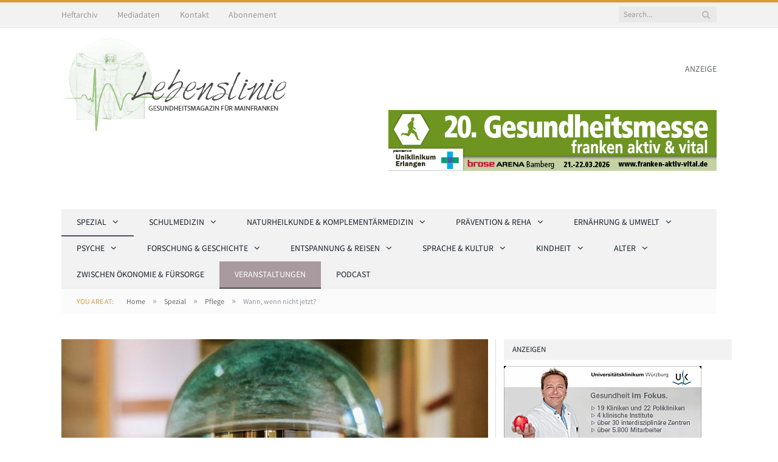

--- FILE ---
content_type: text/html; charset=UTF-8
request_url: https://www.lebenslinie-magazin.de/artikel/wann-wenn-nicht-jetzt/
body_size: 23533
content:

<!DOCTYPE html>

<!--[if IE 8]> <html class="ie ie8" lang="de"> <![endif]-->
<!--[if IE 9]> <html class="ie ie9" lang="de"> <![endif]-->
<!--[if gt IE 9]><!--> <html lang="de"> <!--<![endif]-->

<head>


<meta charset="UTF-8" />
<title>  Wann, wenn nicht jetzt?</title>

 
<meta name="viewport" content="width=device-width, initial-scale=1" />
<meta http-equiv="X-UA-Compatible" content="IE=edge" />
<link rel="pingback" href="https://www.lebenslinie-magazin.de/xmlrpc.php" />
	
<link rel="shortcut icon" href="https://www.lebenslinie-magazin.de/wp-content/uploads/2018/06/favicon.ico" />	

<link rel="apple-touch-icon-precomposed" href="https://www.lebenslinie-magazin.de/wp-content/uploads/2018/06/logo.png" />
	
<meta name='robots' content='max-image-preview:large' />
	<style>img:is([sizes="auto" i], [sizes^="auto," i]) { contain-intrinsic-size: 3000px 1500px }</style>
	<meta name="dlm-version" content="5.1.6"><link rel='dns-prefetch' href='//www.lebenslinie-magazin.de' />
<link rel='dns-prefetch' href='//cdn.jsdelivr.net' />
<link rel="alternate" type="application/rss+xml" title="Lebenslinie &raquo; Feed" href="https://www.lebenslinie-magazin.de/feed/" />
<link rel="alternate" type="application/rss+xml" title="Lebenslinie &raquo; Kommentar-Feed" href="https://www.lebenslinie-magazin.de/comments/feed/" />

<link rel="alternate" type="application/rss+xml" title="Podcast Feed: Entlang der Lebenslinie (MP3 Feed)" href="https://www.lebenslinie-magazin.de/feed/mp3/" />
<!-- <link rel='stylesheet' id='podlove-frontend-css-css' href='https://www.lebenslinie-magazin.de/wp-content/plugins/podlove-podcasting-plugin-for-wordpress/css/frontend.css?ver=1.0' type='text/css' media='all' /> -->
<!-- <link rel='stylesheet' id='podlove-admin-font-css' href='https://www.lebenslinie-magazin.de/wp-content/plugins/podlove-podcasting-plugin-for-wordpress/css/admin-font.css?ver=4.3.3' type='text/css' media='all' /> -->
<!-- <link rel='stylesheet' id='wp-block-library-css' href='https://www.lebenslinie-magazin.de/wp-includes/css/dist/block-library/style.min.css?ver=25bed470c89c0883fd1e1650f4ac2f9d' type='text/css' media='all' /> -->
<link rel="stylesheet" type="text/css" href="//www.lebenslinie-magazin.de/wp-content/cache/wpfc-minified/9a9kaoin/dnxzh.css" media="all"/>
<style id='classic-theme-styles-inline-css' type='text/css'>
/*! This file is auto-generated */
.wp-block-button__link{color:#fff;background-color:#32373c;border-radius:9999px;box-shadow:none;text-decoration:none;padding:calc(.667em + 2px) calc(1.333em + 2px);font-size:1.125em}.wp-block-file__button{background:#32373c;color:#fff;text-decoration:none}
</style>
<style id='global-styles-inline-css' type='text/css'>
:root{--wp--preset--aspect-ratio--square: 1;--wp--preset--aspect-ratio--4-3: 4/3;--wp--preset--aspect-ratio--3-4: 3/4;--wp--preset--aspect-ratio--3-2: 3/2;--wp--preset--aspect-ratio--2-3: 2/3;--wp--preset--aspect-ratio--16-9: 16/9;--wp--preset--aspect-ratio--9-16: 9/16;--wp--preset--color--black: #000000;--wp--preset--color--cyan-bluish-gray: #abb8c3;--wp--preset--color--white: #ffffff;--wp--preset--color--pale-pink: #f78da7;--wp--preset--color--vivid-red: #cf2e2e;--wp--preset--color--luminous-vivid-orange: #ff6900;--wp--preset--color--luminous-vivid-amber: #fcb900;--wp--preset--color--light-green-cyan: #7bdcb5;--wp--preset--color--vivid-green-cyan: #00d084;--wp--preset--color--pale-cyan-blue: #8ed1fc;--wp--preset--color--vivid-cyan-blue: #0693e3;--wp--preset--color--vivid-purple: #9b51e0;--wp--preset--gradient--vivid-cyan-blue-to-vivid-purple: linear-gradient(135deg,rgba(6,147,227,1) 0%,rgb(155,81,224) 100%);--wp--preset--gradient--light-green-cyan-to-vivid-green-cyan: linear-gradient(135deg,rgb(122,220,180) 0%,rgb(0,208,130) 100%);--wp--preset--gradient--luminous-vivid-amber-to-luminous-vivid-orange: linear-gradient(135deg,rgba(252,185,0,1) 0%,rgba(255,105,0,1) 100%);--wp--preset--gradient--luminous-vivid-orange-to-vivid-red: linear-gradient(135deg,rgba(255,105,0,1) 0%,rgb(207,46,46) 100%);--wp--preset--gradient--very-light-gray-to-cyan-bluish-gray: linear-gradient(135deg,rgb(238,238,238) 0%,rgb(169,184,195) 100%);--wp--preset--gradient--cool-to-warm-spectrum: linear-gradient(135deg,rgb(74,234,220) 0%,rgb(151,120,209) 20%,rgb(207,42,186) 40%,rgb(238,44,130) 60%,rgb(251,105,98) 80%,rgb(254,248,76) 100%);--wp--preset--gradient--blush-light-purple: linear-gradient(135deg,rgb(255,206,236) 0%,rgb(152,150,240) 100%);--wp--preset--gradient--blush-bordeaux: linear-gradient(135deg,rgb(254,205,165) 0%,rgb(254,45,45) 50%,rgb(107,0,62) 100%);--wp--preset--gradient--luminous-dusk: linear-gradient(135deg,rgb(255,203,112) 0%,rgb(199,81,192) 50%,rgb(65,88,208) 100%);--wp--preset--gradient--pale-ocean: linear-gradient(135deg,rgb(255,245,203) 0%,rgb(182,227,212) 50%,rgb(51,167,181) 100%);--wp--preset--gradient--electric-grass: linear-gradient(135deg,rgb(202,248,128) 0%,rgb(113,206,126) 100%);--wp--preset--gradient--midnight: linear-gradient(135deg,rgb(2,3,129) 0%,rgb(40,116,252) 100%);--wp--preset--font-size--small: 13px;--wp--preset--font-size--medium: 20px;--wp--preset--font-size--large: 36px;--wp--preset--font-size--x-large: 42px;--wp--preset--spacing--20: 0.44rem;--wp--preset--spacing--30: 0.67rem;--wp--preset--spacing--40: 1rem;--wp--preset--spacing--50: 1.5rem;--wp--preset--spacing--60: 2.25rem;--wp--preset--spacing--70: 3.38rem;--wp--preset--spacing--80: 5.06rem;--wp--preset--shadow--natural: 6px 6px 9px rgba(0, 0, 0, 0.2);--wp--preset--shadow--deep: 12px 12px 50px rgba(0, 0, 0, 0.4);--wp--preset--shadow--sharp: 6px 6px 0px rgba(0, 0, 0, 0.2);--wp--preset--shadow--outlined: 6px 6px 0px -3px rgba(255, 255, 255, 1), 6px 6px rgba(0, 0, 0, 1);--wp--preset--shadow--crisp: 6px 6px 0px rgba(0, 0, 0, 1);}:where(.is-layout-flex){gap: 0.5em;}:where(.is-layout-grid){gap: 0.5em;}body .is-layout-flex{display: flex;}.is-layout-flex{flex-wrap: wrap;align-items: center;}.is-layout-flex > :is(*, div){margin: 0;}body .is-layout-grid{display: grid;}.is-layout-grid > :is(*, div){margin: 0;}:where(.wp-block-columns.is-layout-flex){gap: 2em;}:where(.wp-block-columns.is-layout-grid){gap: 2em;}:where(.wp-block-post-template.is-layout-flex){gap: 1.25em;}:where(.wp-block-post-template.is-layout-grid){gap: 1.25em;}.has-black-color{color: var(--wp--preset--color--black) !important;}.has-cyan-bluish-gray-color{color: var(--wp--preset--color--cyan-bluish-gray) !important;}.has-white-color{color: var(--wp--preset--color--white) !important;}.has-pale-pink-color{color: var(--wp--preset--color--pale-pink) !important;}.has-vivid-red-color{color: var(--wp--preset--color--vivid-red) !important;}.has-luminous-vivid-orange-color{color: var(--wp--preset--color--luminous-vivid-orange) !important;}.has-luminous-vivid-amber-color{color: var(--wp--preset--color--luminous-vivid-amber) !important;}.has-light-green-cyan-color{color: var(--wp--preset--color--light-green-cyan) !important;}.has-vivid-green-cyan-color{color: var(--wp--preset--color--vivid-green-cyan) !important;}.has-pale-cyan-blue-color{color: var(--wp--preset--color--pale-cyan-blue) !important;}.has-vivid-cyan-blue-color{color: var(--wp--preset--color--vivid-cyan-blue) !important;}.has-vivid-purple-color{color: var(--wp--preset--color--vivid-purple) !important;}.has-black-background-color{background-color: var(--wp--preset--color--black) !important;}.has-cyan-bluish-gray-background-color{background-color: var(--wp--preset--color--cyan-bluish-gray) !important;}.has-white-background-color{background-color: var(--wp--preset--color--white) !important;}.has-pale-pink-background-color{background-color: var(--wp--preset--color--pale-pink) !important;}.has-vivid-red-background-color{background-color: var(--wp--preset--color--vivid-red) !important;}.has-luminous-vivid-orange-background-color{background-color: var(--wp--preset--color--luminous-vivid-orange) !important;}.has-luminous-vivid-amber-background-color{background-color: var(--wp--preset--color--luminous-vivid-amber) !important;}.has-light-green-cyan-background-color{background-color: var(--wp--preset--color--light-green-cyan) !important;}.has-vivid-green-cyan-background-color{background-color: var(--wp--preset--color--vivid-green-cyan) !important;}.has-pale-cyan-blue-background-color{background-color: var(--wp--preset--color--pale-cyan-blue) !important;}.has-vivid-cyan-blue-background-color{background-color: var(--wp--preset--color--vivid-cyan-blue) !important;}.has-vivid-purple-background-color{background-color: var(--wp--preset--color--vivid-purple) !important;}.has-black-border-color{border-color: var(--wp--preset--color--black) !important;}.has-cyan-bluish-gray-border-color{border-color: var(--wp--preset--color--cyan-bluish-gray) !important;}.has-white-border-color{border-color: var(--wp--preset--color--white) !important;}.has-pale-pink-border-color{border-color: var(--wp--preset--color--pale-pink) !important;}.has-vivid-red-border-color{border-color: var(--wp--preset--color--vivid-red) !important;}.has-luminous-vivid-orange-border-color{border-color: var(--wp--preset--color--luminous-vivid-orange) !important;}.has-luminous-vivid-amber-border-color{border-color: var(--wp--preset--color--luminous-vivid-amber) !important;}.has-light-green-cyan-border-color{border-color: var(--wp--preset--color--light-green-cyan) !important;}.has-vivid-green-cyan-border-color{border-color: var(--wp--preset--color--vivid-green-cyan) !important;}.has-pale-cyan-blue-border-color{border-color: var(--wp--preset--color--pale-cyan-blue) !important;}.has-vivid-cyan-blue-border-color{border-color: var(--wp--preset--color--vivid-cyan-blue) !important;}.has-vivid-purple-border-color{border-color: var(--wp--preset--color--vivid-purple) !important;}.has-vivid-cyan-blue-to-vivid-purple-gradient-background{background: var(--wp--preset--gradient--vivid-cyan-blue-to-vivid-purple) !important;}.has-light-green-cyan-to-vivid-green-cyan-gradient-background{background: var(--wp--preset--gradient--light-green-cyan-to-vivid-green-cyan) !important;}.has-luminous-vivid-amber-to-luminous-vivid-orange-gradient-background{background: var(--wp--preset--gradient--luminous-vivid-amber-to-luminous-vivid-orange) !important;}.has-luminous-vivid-orange-to-vivid-red-gradient-background{background: var(--wp--preset--gradient--luminous-vivid-orange-to-vivid-red) !important;}.has-very-light-gray-to-cyan-bluish-gray-gradient-background{background: var(--wp--preset--gradient--very-light-gray-to-cyan-bluish-gray) !important;}.has-cool-to-warm-spectrum-gradient-background{background: var(--wp--preset--gradient--cool-to-warm-spectrum) !important;}.has-blush-light-purple-gradient-background{background: var(--wp--preset--gradient--blush-light-purple) !important;}.has-blush-bordeaux-gradient-background{background: var(--wp--preset--gradient--blush-bordeaux) !important;}.has-luminous-dusk-gradient-background{background: var(--wp--preset--gradient--luminous-dusk) !important;}.has-pale-ocean-gradient-background{background: var(--wp--preset--gradient--pale-ocean) !important;}.has-electric-grass-gradient-background{background: var(--wp--preset--gradient--electric-grass) !important;}.has-midnight-gradient-background{background: var(--wp--preset--gradient--midnight) !important;}.has-small-font-size{font-size: var(--wp--preset--font-size--small) !important;}.has-medium-font-size{font-size: var(--wp--preset--font-size--medium) !important;}.has-large-font-size{font-size: var(--wp--preset--font-size--large) !important;}.has-x-large-font-size{font-size: var(--wp--preset--font-size--x-large) !important;}
:where(.wp-block-post-template.is-layout-flex){gap: 1.25em;}:where(.wp-block-post-template.is-layout-grid){gap: 1.25em;}
:where(.wp-block-columns.is-layout-flex){gap: 2em;}:where(.wp-block-columns.is-layout-grid){gap: 2em;}
:root :where(.wp-block-pullquote){font-size: 1.5em;line-height: 1.6;}
</style>
<!-- <link rel='stylesheet' id='contact-form-7-css' href='https://www.lebenslinie-magazin.de/wp-content/plugins/contact-form-7/includes/css/styles.css?ver=6.1.4' type='text/css' media='all' /> -->
<!-- <link rel='stylesheet' id='events-manager-css' href='https://www.lebenslinie-magazin.de/wp-content/plugins/events-manager/includes/css/events-manager.min.css?ver=7.2.3.1' type='text/css' media='all' /> -->
<link rel="stylesheet" type="text/css" href="//www.lebenslinie-magazin.de/wp-content/cache/wpfc-minified/e2h6p9du/9qiui.css" media="all"/>
<style id='events-manager-inline-css' type='text/css'>
body .em { --font-family : inherit; --font-weight : inherit; --font-size : 1em; --line-height : inherit; }
</style>
<!-- <link rel='stylesheet' id='smartmag-fonts-css' href='//www.lebenslinie-magazin.de/wp-content/uploads/sgf-css/font-d42e025b4998c8c1fe5d50e43c560436.css' type='text/css' media='all' /> -->
<!-- <link rel='stylesheet' id='smartmag-core-css' href='https://www.lebenslinie-magazin.de/wp-content/themes/smart-mag-child/style.css?ver=3.4.0' type='text/css' media='all' /> -->
<!-- <link rel='stylesheet' id='smartmag-responsive-css' href='https://www.lebenslinie-magazin.de/wp-content/themes/smart-mag/css/responsive.css?ver=3.4.0' type='text/css' media='all' /> -->
<!-- <link rel='stylesheet' id='pretty-photo-css' href='https://www.lebenslinie-magazin.de/wp-content/themes/smart-mag/css/prettyPhoto.css?ver=3.4.0' type='text/css' media='all' /> -->
<!-- <link rel='stylesheet' id='smartmag-font-awesome-css' href='https://www.lebenslinie-magazin.de/wp-content/themes/smart-mag/css/fontawesome/css/font-awesome.min.css?ver=3.4.0' type='text/css' media='all' /> -->
<!-- <link rel='stylesheet' id='smartmag-skin-css' href='https://www.lebenslinie-magazin.de/wp-content/themes/smart-mag/css/skin-light.css?ver=25bed470c89c0883fd1e1650f4ac2f9d' type='text/css' media='all' /> -->
<link rel="stylesheet" type="text/css" href="//www.lebenslinie-magazin.de/wp-content/cache/wpfc-minified/79rfvedv/9qiui.css" media="all"/>
<style id='smartmag-skin-inline-css' type='text/css'>
@font-face {
	font-family: "Source Sans Pro";
	font-weight: 400;
	font-style: normal;
	src: local('Source Sans Pro Regular'), local('SourceSansPro-Regular'), url(//www.lebenslinie-magazin.de/wp-content/uploads/sgf-css/6xK3dSBYKcSV-LCoeQqfX1RYOo3qOK7lujVj9w.woff2) format('woff2'), url(//www.lebenslinie-magazin.de/wp-content/uploads/sgf-css/6xK3dSBYKcSV-LCoeQqfX1RYOo3qOK7j.woff) format('woff');
	unicode-range: U+0000-00FF, U+0131, U+0152-0153, U+02BB-02BC, U+02C6, U+02DA, U+02DC, U+2000-206F, U+2074, U+20AC, U+2122, U+2191, U+2193, U+2212, U+2215, U+FEFF, U+FFFD;
}
@font-face {
	font-family: "Source Sans Pro";
	font-weight: 600;
	font-style: normal;
	src: local('Source Sans Pro SemiBold'), local('SourceSansPro-SemiBold'), url(//www.lebenslinie-magazin.de/wp-content/uploads/sgf-css/6xKydSBYKcSV-LCoeQqfX1RYOo3i54rwlxdu3cOWxw.woff2) format('woff2'), url(//www.lebenslinie-magazin.de/wp-content/uploads/sgf-css/6xKydSBYKcSV-LCoeQqfX1RYOo3i54rwlxdo.woff) format('woff');
	unicode-range: U+0000-00FF, U+0131, U+0152-0153, U+02BB-02BC, U+02C6, U+02DA, U+02DC, U+2000-206F, U+2074, U+20AC, U+2122, U+2191, U+2193, U+2212, U+2215, U+FEFF, U+FFFD;
}
@font-face {
	font-family: "Source Sans Pro";
	font-weight: 700;
	font-style: normal;
	src: local('Source Sans Pro Bold'), local('SourceSansPro-Bold'), url(//www.lebenslinie-magazin.de/wp-content/uploads/sgf-css/6xKydSBYKcSV-LCoeQqfX1RYOo3ig4vwlxdu3cOWxw.woff2) format('woff2'), url(//www.lebenslinie-magazin.de/wp-content/uploads/sgf-css/6xKydSBYKcSV-LCoeQqfX1RYOo3ig4vwlxdo.woff) format('woff');
	unicode-range: U+0000-00FF, U+0131, U+0152-0153, U+02BB-02BC, U+02C6, U+02DA, U+02DC, U+2000-206F, U+2074, U+20AC, U+2122, U+2191, U+2193, U+2212, U+2215, U+FEFF, U+FFFD;
}
@font-face {
	font-family: "Source Sans Pro";
	font-weight: 400;
	font-style: normal;
	src: local('Source Sans Pro Regular'), local('SourceSansPro-Regular'), url(//www.lebenslinie-magazin.de/wp-content/uploads/sgf-css/6xK3dSBYKcSV-LCoeQqfX1RYOo3qOK7lujVj9w.woff2) format('woff2'), url(//www.lebenslinie-magazin.de/wp-content/uploads/sgf-css/6xK3dSBYKcSV-LCoeQqfX1RYOo3qOK7j.woff) format('woff');
	unicode-range: U+0000-00FF, U+0131, U+0152-0153, U+02BB-02BC, U+02C6, U+02DA, U+02DC, U+2000-206F, U+2074, U+20AC, U+2122, U+2191, U+2193, U+2212, U+2215, U+FEFF, U+FFFD;
}


::selection { background: #a99a9f; }

::-moz-selection { background: #a99a9f; }

.top-bar, .post-content .modern-quote, .mobile-head { border-top-color: #a99a9f; }

.main-color,
.trending-ticker .heading,
.nav-light .menu > li:hover > a,
.nav-light .menu > .current-menu-item > a,
.nav-light .menu > .current-menu-parent > a,
.nav-light .menu li li:hover,
.nav-light .menu li li.current-menu-item,
.nav-light .mega-menu .sub-nav li:hover,
.nav-light .menu .sub-nav li.current-menu-item,
.nav-light .menu li li:hover > a,
.nav-light .menu li li.current-menu-item > a,
.nav-light .mega-menu .sub-nav li:hover > a,
.nav-light .menu .sub-nav li.current-menu-item > a,
.nav-light-search .active .search-icon,
.nav-light-search .search-icon:hover,
.breadcrumbs .location,
.gallery-title,
.section-head.prominent,
.recentcomments .url,
.block.posts .fa-angle-right,
.news-focus .section-head,
.focus-grid .section-head,
.post-meta-b .posted-by a,
.post-content a,
.main-stars,
.main-stars span:before,
.related-posts .section-head,
.comments-list .bypostauthor .comment-author a,
.error-page .text-404,
a.bbp-author-name { color: #a99a9f; }

.navigation .menu > li:hover > a,
.navigation .menu > .current-menu-item > a,
.navigation .menu > .current-menu-parent > a,
.navigation .menu > .current-menu-ancestor > a,
.block-head,
.tabbed .tabs-list .active a,
.comment-content .reply,
.sc-tabs .active a,
.nav-dark-b { border-bottom-color: #a99a9f; }

.main-featured .cat,
.main-featured .pages .flex-active,
.main-pagination .current,
.main-pagination a:hover,
.block-head .heading,
.cat-title,
.post .read-more a,
.rate-number .progress,
.listing-meta .rate-number .progress,
.review-box .overall,
.review-box .bar,
.post-pagination > span,
.button,
.sc-button-default:hover,
.drop-caps { background: #a99a9f; }

.nav-search .search-icon:hover,
.nav-search .active .search-icon { border-color: #a99a9f; }

.modal-header .modal-title,
.highlights h2:before,
.post-header .post-title:before,
.review-box .heading,
.main-heading,
.page-title,
.entry-title,
div.bbp-template-notice,
div.indicator-hint,
div.bbp-template-notice.info,
.post-content .wpcf7-not-valid-tip { border-left-color: #a99a9f; }

@media only screen and (max-width: 799px) { .navigation .mobile .fa { background: #a99a9f; } }

.mobile-head { border-top-color: #a99a9f; }

body,
.gallery-title,
.section-head,
.block-head,
.modal-header .modal-title,
h3.gallery-title,
.modern-quote cite,
.comment-respond small,
.main-heading,
.page-title,
.entry-title,
.main .sidebar .widgettitle,
.tabbed .tabs-list,
.main-footer .widgettitle { font-family: "Source Sans Pro", Arial, sans-serif; }

h1,
h2,
h3,
h4,
h5,
h6,
.posts-list .content > a,
.block.posts a,
.gallery-block .carousel .title a,
.navigate-posts .link,
.list-timeline .posts article,
.bbpress.single-topic .main-heading,
#bbpress-forums .bbp-topic-title,
#bbpress-forums .bbp-forum-title { font-family: "Source Sans Pro", Georgia, serif; }
.post-header h1, .post-content h1, .post-content h2, .post-content h3, .post-content h4, .post-content h5, .post-content h6 { font-family: "Source Sans Pro", Arial, sans-serif; font-weight: normal; }
.post-content { color: #444444; }

h1, h2, h3, h4, h5, h6 { color: #333333; }

.post-content h1, .post-content h2, .post-content h3, .post-content h4, .post-content h5, .post-content h6 { color: #333333; }

.post-content a { color: #a99a9f; }

.post-content { font-family: "Source Sans Pro", Arial, sans-serif; font-weight: normal;font-size: 16px;  }
.navigation .menu { font-family: "Source Sans Pro", Arial, sans-serif; font-weight: normal; }
.highlights .excerpt, .listing-alt .content .excerpt { font-family: "Source Sans Pro", Arial, sans-serif; font-weight: normal;font-size: 16px;  }
.post-content h1 { font-size: 30px;; }

.post-content h2 { font-size: 28px;; }

.post-content h3 { font-size: 21px;; }


.cat-1, 
.cat-title.cat-1,
.block-head.cat-text-1 .heading { 
	background: #574a6d;
}

.block-head.cat-text-1 {
	border-color: #574a6d;
}
				
.cat-text-1, .section-head.cat-text-1 { color: #574a6d; }
				 

.navigation .menu > .menu-cat-1:hover > a, .navigation .menu > .menu-cat-1.current-menu-item > a, .navigation .menu > .menu-cat-1.current-menu-parent > a {
	border-bottom-color: #574a6d;
}


.cat-2, 
.cat-title.cat-2,
.block-head.cat-text-2 .heading { 
	background: #006b8d;
}

.block-head.cat-text-2 {
	border-color: #006b8d;
}
				
.cat-text-2, .section-head.cat-text-2 { color: #006b8d; }
				 

.navigation .menu > .menu-cat-2:hover > a, .navigation .menu > .menu-cat-2.current-menu-item > a, .navigation .menu > .menu-cat-2.current-menu-parent > a {
	border-bottom-color: #006b8d;
}


.cat-3, 
.cat-title.cat-3,
.block-head.cat-text-3 .heading { 
	background: #a4ae00;
}

.block-head.cat-text-3 {
	border-color: #a4ae00;
}
				
.cat-text-3, .section-head.cat-text-3 { color: #a4ae00; }
				 

.navigation .menu > .menu-cat-3:hover > a, .navigation .menu > .menu-cat-3.current-menu-item > a, .navigation .menu > .menu-cat-3.current-menu-parent > a {
	border-bottom-color: #a4ae00;
}


.cat-4, 
.cat-title.cat-4,
.block-head.cat-text-4 .heading { 
	background: #eb78a9;
}

.block-head.cat-text-4 {
	border-color: #eb78a9;
}
				
.cat-text-4, .section-head.cat-text-4 { color: #eb78a9; }
				 

.navigation .menu > .menu-cat-4:hover > a, .navigation .menu > .menu-cat-4.current-menu-item > a, .navigation .menu > .menu-cat-4.current-menu-parent > a {
	border-bottom-color: #eb78a9;
}


.cat-5, 
.cat-title.cat-5,
.block-head.cat-text-5 .heading { 
	background: #00766e;
}

.block-head.cat-text-5 {
	border-color: #00766e;
}
				
.cat-text-5, .section-head.cat-text-5 { color: #00766e; }
				 

.navigation .menu > .menu-cat-5:hover > a, .navigation .menu > .menu-cat-5.current-menu-item > a, .navigation .menu > .menu-cat-5.current-menu-parent > a {
	border-bottom-color: #00766e;
}


.cat-6, 
.cat-title.cat-6,
.block-head.cat-text-6 .heading { 
	background: #44a12b;
}

.block-head.cat-text-6 {
	border-color: #44a12b;
}
				
.cat-text-6, .section-head.cat-text-6 { color: #44a12b; }
				 

.navigation .menu > .menu-cat-6:hover > a, .navigation .menu > .menu-cat-6.current-menu-item > a, .navigation .menu > .menu-cat-6.current-menu-parent > a {
	border-bottom-color: #44a12b;
}


.cat-7, 
.cat-title.cat-7,
.block-head.cat-text-7 .heading { 
	background: #0053a0;
}

.block-head.cat-text-7 {
	border-color: #0053a0;
}
				
.cat-text-7, .section-head.cat-text-7 { color: #0053a0; }
				 

.navigation .menu > .menu-cat-7:hover > a, .navigation .menu > .menu-cat-7.current-menu-item > a, .navigation .menu > .menu-cat-7.current-menu-parent > a {
	border-bottom-color: #0053a0;
}


.cat-8, 
.cat-title.cat-8,
.block-head.cat-text-8 .heading { 
	background: #a69dc9;
}

.block-head.cat-text-8 {
	border-color: #a69dc9;
}
				
.cat-text-8, .section-head.cat-text-8 { color: #a69dc9; }
				 

.navigation .menu > .menu-cat-8:hover > a, .navigation .menu > .menu-cat-8.current-menu-item > a, .navigation .menu > .menu-cat-8.current-menu-parent > a {
	border-bottom-color: #a69dc9;
}


.cat-9, 
.cat-title.cat-9,
.block-head.cat-text-9 .heading { 
	background: #9d3c8c;
}

.block-head.cat-text-9 {
	border-color: #9d3c8c;
}
				
.cat-text-9, .section-head.cat-text-9 { color: #9d3c8c; }
				 

.navigation .menu > .menu-cat-9:hover > a, .navigation .menu > .menu-cat-9.current-menu-item > a, .navigation .menu > .menu-cat-9.current-menu-parent > a {
	border-bottom-color: #9d3c8c;
}


.cat-10, 
.cat-title.cat-10,
.block-head.cat-text-10 .heading { 
	background: #ac0527;
}

.block-head.cat-text-10 {
	border-color: #ac0527;
}
				
.cat-text-10, .section-head.cat-text-10 { color: #ac0527; }
				 

.navigation .menu > .menu-cat-10:hover > a, .navigation .menu > .menu-cat-10.current-menu-item > a, .navigation .menu > .menu-cat-10.current-menu-parent > a {
	border-bottom-color: #ac0527;
}


.cat-11, 
.cat-title.cat-11,
.block-head.cat-text-11 .heading { 
	background: #41a3bd;
}

.block-head.cat-text-11 {
	border-color: #41a3bd;
}
				
.cat-text-11, .section-head.cat-text-11 { color: #41a3bd; }
				 

.navigation .menu > .menu-cat-11:hover > a, .navigation .menu > .menu-cat-11.current-menu-item > a, .navigation .menu > .menu-cat-11.current-menu-parent > a {
	border-bottom-color: #41a3bd;
}


.cat-16, 
.cat-title.cat-16,
.block-head.cat-text-16 .heading { 
	background: #a4ae00;
}

.block-head.cat-text-16 {
	border-color: #a4ae00;
}
				
.cat-text-16, .section-head.cat-text-16 { color: #a4ae00; }
				 

.navigation .menu > .menu-cat-16:hover > a, .navigation .menu > .menu-cat-16.current-menu-item > a, .navigation .menu > .menu-cat-16.current-menu-parent > a {
	border-bottom-color: #a4ae00;
}


.cat-17, 
.cat-title.cat-17,
.block-head.cat-text-17 .heading { 
	background: #574a6d;
}

.block-head.cat-text-17 {
	border-color: #574a6d;
}
				
.cat-text-17, .section-head.cat-text-17 { color: #574a6d; }
				 

.navigation .menu > .menu-cat-17:hover > a, .navigation .menu > .menu-cat-17.current-menu-item > a, .navigation .menu > .menu-cat-17.current-menu-parent > a {
	border-bottom-color: #574a6d;
}


.cat-18, 
.cat-title.cat-18,
.block-head.cat-text-18 .heading { 
	background: #a4ae00;
}

.block-head.cat-text-18 {
	border-color: #a4ae00;
}
				
.cat-text-18, .section-head.cat-text-18 { color: #a4ae00; }
				 

.navigation .menu > .menu-cat-18:hover > a, .navigation .menu > .menu-cat-18.current-menu-item > a, .navigation .menu > .menu-cat-18.current-menu-parent > a {
	border-bottom-color: #a4ae00;
}


.cat-19, 
.cat-title.cat-19,
.block-head.cat-text-19 .heading { 
	background: #44a12b;
}

.block-head.cat-text-19 {
	border-color: #44a12b;
}
				
.cat-text-19, .section-head.cat-text-19 { color: #44a12b; }
				 

.navigation .menu > .menu-cat-19:hover > a, .navigation .menu > .menu-cat-19.current-menu-item > a, .navigation .menu > .menu-cat-19.current-menu-parent > a {
	border-bottom-color: #44a12b;
}


.cat-21, 
.cat-title.cat-21,
.block-head.cat-text-21 .heading { 
	background: #a69dc9;
}

.block-head.cat-text-21 {
	border-color: #a69dc9;
}
				
.cat-text-21, .section-head.cat-text-21 { color: #a69dc9; }
				 

.navigation .menu > .menu-cat-21:hover > a, .navigation .menu > .menu-cat-21.current-menu-item > a, .navigation .menu > .menu-cat-21.current-menu-parent > a {
	border-bottom-color: #a69dc9;
}


.cat-22, 
.cat-title.cat-22,
.block-head.cat-text-22 .heading { 
	background: #41a3bd;
}

.block-head.cat-text-22 {
	border-color: #41a3bd;
}
				
.cat-text-22, .section-head.cat-text-22 { color: #41a3bd; }
				 

.navigation .menu > .menu-cat-22:hover > a, .navigation .menu > .menu-cat-22.current-menu-item > a, .navigation .menu > .menu-cat-22.current-menu-parent > a {
	border-bottom-color: #41a3bd;
}


.cat-23, 
.cat-title.cat-23,
.block-head.cat-text-23 .heading { 
	background: #574a6d;
}

.block-head.cat-text-23 {
	border-color: #574a6d;
}
				
.cat-text-23, .section-head.cat-text-23 { color: #574a6d; }
				 

.navigation .menu > .menu-cat-23:hover > a, .navigation .menu > .menu-cat-23.current-menu-item > a, .navigation .menu > .menu-cat-23.current-menu-parent > a {
	border-bottom-color: #574a6d;
}


.cat-24, 
.cat-title.cat-24,
.block-head.cat-text-24 .heading { 
	background: #0053a0;
}

.block-head.cat-text-24 {
	border-color: #0053a0;
}
				
.cat-text-24, .section-head.cat-text-24 { color: #0053a0; }
				 

.navigation .menu > .menu-cat-24:hover > a, .navigation .menu > .menu-cat-24.current-menu-item > a, .navigation .menu > .menu-cat-24.current-menu-parent > a {
	border-bottom-color: #0053a0;
}


.cat-25, 
.cat-title.cat-25,
.block-head.cat-text-25 .heading { 
	background: #eb78a9;
}

.block-head.cat-text-25 {
	border-color: #eb78a9;
}
				
.cat-text-25, .section-head.cat-text-25 { color: #eb78a9; }
				 

.navigation .menu > .menu-cat-25:hover > a, .navigation .menu > .menu-cat-25.current-menu-item > a, .navigation .menu > .menu-cat-25.current-menu-parent > a {
	border-bottom-color: #eb78a9;
}


.cat-26, 
.cat-title.cat-26,
.block-head.cat-text-26 .heading { 
	background: #006b8d;
}

.block-head.cat-text-26 {
	border-color: #006b8d;
}
				
.cat-text-26, .section-head.cat-text-26 { color: #006b8d; }
				 

.navigation .menu > .menu-cat-26:hover > a, .navigation .menu > .menu-cat-26.current-menu-item > a, .navigation .menu > .menu-cat-26.current-menu-parent > a {
	border-bottom-color: #006b8d;
}


.cat-27, 
.cat-title.cat-27,
.block-head.cat-text-27 .heading { 
	background: #9d3c8c;
}

.block-head.cat-text-27 {
	border-color: #9d3c8c;
}
				
.cat-text-27, .section-head.cat-text-27 { color: #9d3c8c; }
				 

.navigation .menu > .menu-cat-27:hover > a, .navigation .menu > .menu-cat-27.current-menu-item > a, .navigation .menu > .menu-cat-27.current-menu-parent > a {
	border-bottom-color: #9d3c8c;
}


.cat-28, 
.cat-title.cat-28,
.block-head.cat-text-28 .heading { 
	background: #00766e;
}

.block-head.cat-text-28 {
	border-color: #00766e;
}
				
.cat-text-28, .section-head.cat-text-28 { color: #00766e; }
				 

.navigation .menu > .menu-cat-28:hover > a, .navigation .menu > .menu-cat-28.current-menu-item > a, .navigation .menu > .menu-cat-28.current-menu-parent > a {
	border-bottom-color: #00766e;
}


.cat-29, 
.cat-title.cat-29,
.block-head.cat-text-29 .heading { 
	background: #a69dc9;
}

.block-head.cat-text-29 {
	border-color: #a69dc9;
}
				
.cat-text-29, .section-head.cat-text-29 { color: #a69dc9; }
				 

.navigation .menu > .menu-cat-29:hover > a, .navigation .menu > .menu-cat-29.current-menu-item > a, .navigation .menu > .menu-cat-29.current-menu-parent > a {
	border-bottom-color: #a69dc9;
}


.cat-30, 
.cat-title.cat-30,
.block-head.cat-text-30 .heading { 
	background: #a69dc9;
}

.block-head.cat-text-30 {
	border-color: #a69dc9;
}
				
.cat-text-30, .section-head.cat-text-30 { color: #a69dc9; }
				 

.navigation .menu > .menu-cat-30:hover > a, .navigation .menu > .menu-cat-30.current-menu-item > a, .navigation .menu > .menu-cat-30.current-menu-parent > a {
	border-bottom-color: #a69dc9;
}


.cat-31, 
.cat-title.cat-31,
.block-head.cat-text-31 .heading { 
	background: #44a12b;
}

.block-head.cat-text-31 {
	border-color: #44a12b;
}
				
.cat-text-31, .section-head.cat-text-31 { color: #44a12b; }
				 

.navigation .menu > .menu-cat-31:hover > a, .navigation .menu > .menu-cat-31.current-menu-item > a, .navigation .menu > .menu-cat-31.current-menu-parent > a {
	border-bottom-color: #44a12b;
}


.cat-32, 
.cat-title.cat-32,
.block-head.cat-text-32 .heading { 
	background: #44a12b;
}

.block-head.cat-text-32 {
	border-color: #44a12b;
}
				
.cat-text-32, .section-head.cat-text-32 { color: #44a12b; }
				 

.navigation .menu > .menu-cat-32:hover > a, .navigation .menu > .menu-cat-32.current-menu-item > a, .navigation .menu > .menu-cat-32.current-menu-parent > a {
	border-bottom-color: #44a12b;
}


.cat-33, 
.cat-title.cat-33,
.block-head.cat-text-33 .heading { 
	background: #a4ae00;
}

.block-head.cat-text-33 {
	border-color: #a4ae00;
}
				
.cat-text-33, .section-head.cat-text-33 { color: #a4ae00; }
				 

.navigation .menu > .menu-cat-33:hover > a, .navigation .menu > .menu-cat-33.current-menu-item > a, .navigation .menu > .menu-cat-33.current-menu-parent > a {
	border-bottom-color: #a4ae00;
}


.cat-34, 
.cat-title.cat-34,
.block-head.cat-text-34 .heading { 
	background: #a4ae00;
}

.block-head.cat-text-34 {
	border-color: #a4ae00;
}
				
.cat-text-34, .section-head.cat-text-34 { color: #a4ae00; }
				 

.navigation .menu > .menu-cat-34:hover > a, .navigation .menu > .menu-cat-34.current-menu-item > a, .navigation .menu > .menu-cat-34.current-menu-parent > a {
	border-bottom-color: #a4ae00;
}


.cat-36, 
.cat-title.cat-36,
.block-head.cat-text-36 .heading { 
	background: #0053a0;
}

.block-head.cat-text-36 {
	border-color: #0053a0;
}
				
.cat-text-36, .section-head.cat-text-36 { color: #0053a0; }
				 

.navigation .menu > .menu-cat-36:hover > a, .navigation .menu > .menu-cat-36.current-menu-item > a, .navigation .menu > .menu-cat-36.current-menu-parent > a {
	border-bottom-color: #0053a0;
}


.cat-37, 
.cat-title.cat-37,
.block-head.cat-text-37 .heading { 
	background: #0053a0;
}

.block-head.cat-text-37 {
	border-color: #0053a0;
}
				
.cat-text-37, .section-head.cat-text-37 { color: #0053a0; }
				 

.navigation .menu > .menu-cat-37:hover > a, .navigation .menu > .menu-cat-37.current-menu-item > a, .navigation .menu > .menu-cat-37.current-menu-parent > a {
	border-bottom-color: #0053a0;
}


.cat-38, 
.cat-title.cat-38,
.block-head.cat-text-38 .heading { 
	background: #574a6d;
}

.block-head.cat-text-38 {
	border-color: #574a6d;
}
				
.cat-text-38, .section-head.cat-text-38 { color: #574a6d; }
				 

.navigation .menu > .menu-cat-38:hover > a, .navigation .menu > .menu-cat-38.current-menu-item > a, .navigation .menu > .menu-cat-38.current-menu-parent > a {
	border-bottom-color: #574a6d;
}


.cat-39, 
.cat-title.cat-39,
.block-head.cat-text-39 .heading { 
	background: #574a6d;
}

.block-head.cat-text-39 {
	border-color: #574a6d;
}
				
.cat-text-39, .section-head.cat-text-39 { color: #574a6d; }
				 

.navigation .menu > .menu-cat-39:hover > a, .navigation .menu > .menu-cat-39.current-menu-item > a, .navigation .menu > .menu-cat-39.current-menu-parent > a {
	border-bottom-color: #574a6d;
}


.cat-40, 
.cat-title.cat-40,
.block-head.cat-text-40 .heading { 
	background: #de0033;
}

.block-head.cat-text-40 {
	border-color: #de0033;
}
				
.cat-text-40, .section-head.cat-text-40 { color: #de0033; }
				 

.navigation .menu > .menu-cat-40:hover > a, .navigation .menu > .menu-cat-40.current-menu-item > a, .navigation .menu > .menu-cat-40.current-menu-parent > a {
	border-bottom-color: #de0033;
}


.cat-41, 
.cat-title.cat-41,
.block-head.cat-text-41 .heading { 
	background: #de0033;
}

.block-head.cat-text-41 {
	border-color: #de0033;
}
				
.cat-text-41, .section-head.cat-text-41 { color: #de0033; }
				 

.navigation .menu > .menu-cat-41:hover > a, .navigation .menu > .menu-cat-41.current-menu-item > a, .navigation .menu > .menu-cat-41.current-menu-parent > a {
	border-bottom-color: #de0033;
}


.cat-42, 
.cat-title.cat-42,
.block-head.cat-text-42 .heading { 
	background: #dd9933;
}

.block-head.cat-text-42 {
	border-color: #dd9933;
}
				
.cat-text-42, .section-head.cat-text-42 { color: #dd9933; }
				 

.navigation .menu > .menu-cat-42:hover > a, .navigation .menu > .menu-cat-42.current-menu-item > a, .navigation .menu > .menu-cat-42.current-menu-parent > a {
	border-bottom-color: #dd9933;
}


.cat-43, 
.cat-title.cat-43,
.block-head.cat-text-43 .heading { 
	background: #ddb475;
}

.block-head.cat-text-43 {
	border-color: #ddb475;
}
				
.cat-text-43, .section-head.cat-text-43 { color: #ddb475; }
				 

.navigation .menu > .menu-cat-43:hover > a, .navigation .menu > .menu-cat-43.current-menu-item > a, .navigation .menu > .menu-cat-43.current-menu-parent > a {
	border-bottom-color: #ddb475;
}


.cat-44, 
.cat-title.cat-44,
.block-head.cat-text-44 .heading { 
	background: #dd9933;
}

.block-head.cat-text-44 {
	border-color: #dd9933;
}
				
.cat-text-44, .section-head.cat-text-44 { color: #dd9933; }
				 

.navigation .menu > .menu-cat-44:hover > a, .navigation .menu > .menu-cat-44.current-menu-item > a, .navigation .menu > .menu-cat-44.current-menu-parent > a {
	border-bottom-color: #dd9933;
}


.cat-45, 
.cat-title.cat-45,
.block-head.cat-text-45 .heading { 
	background: #dd9933;
}

.block-head.cat-text-45 {
	border-color: #dd9933;
}
				
.cat-text-45, .section-head.cat-text-45 { color: #dd9933; }
				 

.navigation .menu > .menu-cat-45:hover > a, .navigation .menu > .menu-cat-45.current-menu-item > a, .navigation .menu > .menu-cat-45.current-menu-parent > a {
	border-bottom-color: #dd9933;
}

::selection { background: #dd9933; }
::-moz-selection { background: #dd9933; }
.top-bar, .post-content .modern-quote, .mobile-head { border-top-color: #dd9933; }
.main-color,
.trending-ticker .heading,
.nav-light .menu > li:hover > a,
.nav-light .menu > .current-menu-item > a,
.nav-light .menu > .current-menu-parent > a,
.nav-light .menu li li:hover,
.nav-light .menu li li.current-menu-item,
.nav-light .mega-menu .sub-nav li:hover,
.nav-light .menu .sub-nav li.current-menu-item,
.nav-light .menu li li:hover > a,
.nav-light .menu li li.current-menu-item > a,
.nav-light .mega-menu .sub-nav li:hover > a,
.nav-light .menu .sub-nav li.current-menu-item > a,
.nav-light-search .active .search-icon,
.nav-light-search .search-icon:hover,
.breadcrumbs .location,
.gallery-title,
.section-head.prominent,
.recentcomments .url,
.block.posts .fa-angle-right,
.news-focus .section-head,
.focus-grid .section-head,
.post-meta-b .posted-by a,
.post-content a,
.main-stars,
.main-stars span:before,
.related-posts .section-head,
.comments-list .bypostauthor .comment-author a,
.error-page .text-404,
a.bbp-author-name { color: #dd9933; }
.navigation .menu > li:hover > a,
.navigation .menu > .current-menu-item > a,
.navigation .menu > .current-menu-parent > a,
.navigation .menu > .current-menu-ancestor > a,
.block-head,
.tabbed .tabs-list .active a,
.comment-content .reply,
.sc-tabs .active a,
.nav-dark-b { border-bottom-color: #dd9933; }
.main-featured .cat,
.main-featured .pages .flex-active,
.main-pagination .current,
.main-pagination a:hover,
.block-head .heading,
.cat-title,
.post .read-more a,
.rate-number .progress,
.listing-meta .rate-number .progress,
.review-box .overall,
.review-box .bar,
.post-pagination > span,
.button,
.sc-button-default:hover,
.drop-caps { background: #dd9933; }
.nav-search .search-icon:hover,
.nav-search .active .search-icon { border-color: #dd9933; }
.modal-header .modal-title,
.highlights h2:before,
.post-header .post-title:before,
.review-box .heading,
.main-heading,
.page-title,
.entry-title,
div.bbp-template-notice,
div.indicator-hint,
div.bbp-template-notice.info,
.post-content .wpcf7-not-valid-tip { border-left-color: #dd9933; }
@media only screen and (max-width: 799px) { .navigation .mobile .fa { background: #dd9933; } }
.mobile-head { border-top-color: #dd9933; }

.cat-46, 
.cat-title.cat-46,
.block-head.cat-text-46 .heading { 
	background: #bf2b2b;
}

.block-head.cat-text-46 {
	border-color: #bf2b2b;
}
				
.cat-text-46, .section-head.cat-text-46 { color: #bf2b2b; }
				 

.navigation .menu > .menu-cat-46:hover > a, .navigation .menu > .menu-cat-46.current-menu-item > a, .navigation .menu > .menu-cat-46.current-menu-parent > a {
	border-bottom-color: #bf2b2b;
}


.cat-47, 
.cat-title.cat-47,
.block-head.cat-text-47 .heading { 
	background: #175b0f;
}

.block-head.cat-text-47 {
	border-color: #175b0f;
}
				
.cat-text-47, .section-head.cat-text-47 { color: #175b0f; }
				 

.navigation .menu > .menu-cat-47:hover > a, .navigation .menu > .menu-cat-47.current-menu-item > a, .navigation .menu > .menu-cat-47.current-menu-parent > a {
	border-bottom-color: #175b0f;
}


.cat-48, 
.cat-title.cat-48,
.block-head.cat-text-48 .heading { 
	background: #175b0f;
}

.block-head.cat-text-48 {
	border-color: #175b0f;
}
				
.cat-text-48, .section-head.cat-text-48 { color: #175b0f; }
				 

.navigation .menu > .menu-cat-48:hover > a, .navigation .menu > .menu-cat-48.current-menu-item > a, .navigation .menu > .menu-cat-48.current-menu-parent > a {
	border-bottom-color: #175b0f;
}


.cat-49, 
.cat-title.cat-49,
.block-head.cat-text-49 .heading { 
	background: #116fc1;
}

.block-head.cat-text-49 {
	border-color: #116fc1;
}
				
.cat-text-49, .section-head.cat-text-49 { color: #116fc1; }
				 

.navigation .menu > .menu-cat-49:hover > a, .navigation .menu > .menu-cat-49.current-menu-item > a, .navigation .menu > .menu-cat-49.current-menu-parent > a {
	border-bottom-color: #116fc1;
}


.cat-50, 
.cat-title.cat-50,
.block-head.cat-text-50 .heading { 
	background: #ef9337;
}

.block-head.cat-text-50 {
	border-color: #ef9337;
}
				
.cat-text-50, .section-head.cat-text-50 { color: #ef9337; }
				 

.navigation .menu > .menu-cat-50:hover > a, .navigation .menu > .menu-cat-50.current-menu-item > a, .navigation .menu > .menu-cat-50.current-menu-parent > a {
	border-bottom-color: #ef9337;
}


.cat-51, 
.cat-title.cat-51,
.block-head.cat-text-51 .heading { 
	background: #dda654;
}

.block-head.cat-text-51 {
	border-color: #dda654;
}
				
.cat-text-51, .section-head.cat-text-51 { color: #dda654; }
				 

.navigation .menu > .menu-cat-51:hover > a, .navigation .menu > .menu-cat-51.current-menu-item > a, .navigation .menu > .menu-cat-51.current-menu-parent > a {
	border-bottom-color: #dda654;
}


.cat-53, 
.cat-title.cat-53,
.block-head.cat-text-53 .heading { 
	background: #1ba5ba;
}

.block-head.cat-text-53 {
	border-color: #1ba5ba;
}
				
.cat-text-53, .section-head.cat-text-53 { color: #1ba5ba; }
				 

.navigation .menu > .menu-cat-53:hover > a, .navigation .menu > .menu-cat-53.current-menu-item > a, .navigation .menu > .menu-cat-53.current-menu-parent > a {
	border-bottom-color: #1ba5ba;
}


.cat-56, 
.cat-title.cat-56,
.block-head.cat-text-56 .heading { 
	background: #769334;
}

.block-head.cat-text-56 {
	border-color: #769334;
}
				
.cat-text-56, .section-head.cat-text-56 { color: #769334; }
				 

.navigation .menu > .menu-cat-56:hover > a, .navigation .menu > .menu-cat-56.current-menu-item > a, .navigation .menu > .menu-cat-56.current-menu-parent > a {
	border-bottom-color: #769334;
}


.cat-58, 
.cat-title.cat-58,
.block-head.cat-text-58 .heading { 
	background: #ccc100;
}

.block-head.cat-text-58 {
	border-color: #ccc100;
}
				
.cat-text-58, .section-head.cat-text-58 { color: #ccc100; }
				 

.navigation .menu > .menu-cat-58:hover > a, .navigation .menu > .menu-cat-58.current-menu-item > a, .navigation .menu > .menu-cat-58.current-menu-parent > a {
	border-bottom-color: #ccc100;
}


.cat-59, 
.cat-title.cat-59,
.block-head.cat-text-59 .heading { 
	background: #cc6226;
}

.block-head.cat-text-59 {
	border-color: #cc6226;
}
				
.cat-text-59, .section-head.cat-text-59 { color: #cc6226; }
				 

.navigation .menu > .menu-cat-59:hover > a, .navigation .menu > .menu-cat-59.current-menu-item > a, .navigation .menu > .menu-cat-59.current-menu-parent > a {
	border-bottom-color: #cc6226;
}


.cat-61, 
.cat-title.cat-61,
.block-head.cat-text-61 .heading { 
	background: #bb4b78;
}

.block-head.cat-text-61 {
	border-color: #bb4b78;
}
				
.cat-text-61, .section-head.cat-text-61 { color: #bb4b78; }
				 

.navigation .menu > .menu-cat-61:hover > a, .navigation .menu > .menu-cat-61.current-menu-item > a, .navigation .menu > .menu-cat-61.current-menu-parent > a {
	border-bottom-color: #bb4b78;
}


.cat-62, 
.cat-title.cat-62,
.block-head.cat-text-62 .heading { 
	background: #9b2e6d;
}

.block-head.cat-text-62 {
	border-color: #9b2e6d;
}
				
.cat-text-62, .section-head.cat-text-62 { color: #9b2e6d; }
				 

.navigation .menu > .menu-cat-62:hover > a, .navigation .menu > .menu-cat-62.current-menu-item > a, .navigation .menu > .menu-cat-62.current-menu-parent > a {
	border-bottom-color: #9b2e6d;
}


.cat-63, 
.cat-title.cat-63,
.block-head.cat-text-63 .heading { 
	background: #907c5f;
}

.block-head.cat-text-63 {
	border-color: #907c5f;
}
				
.cat-text-63, .section-head.cat-text-63 { color: #907c5f; }
				 

.navigation .menu > .menu-cat-63:hover > a, .navigation .menu > .menu-cat-63.current-menu-item > a, .navigation .menu > .menu-cat-63.current-menu-parent > a {
	border-bottom-color: #907c5f;
}


.cat-64, 
.cat-title.cat-64,
.block-head.cat-text-64 .heading { 
	background: #907c5f;
}

.block-head.cat-text-64 {
	border-color: #907c5f;
}
				
.cat-text-64, .section-head.cat-text-64 { color: #907c5f; }
				 

.navigation .menu > .menu-cat-64:hover > a, .navigation .menu > .menu-cat-64.current-menu-item > a, .navigation .menu > .menu-cat-64.current-menu-parent > a {
	border-bottom-color: #907c5f;
}



</style>
<script src='//www.lebenslinie-magazin.de/wp-content/cache/wpfc-minified/2pnbilt3/dnxzh.js' type="text/javascript"></script>
<!-- <script type="text/javascript" src="https://www.lebenslinie-magazin.de/wp-includes/js/jquery/jquery.min.js?ver=3.7.1" id="jquery-core-js"></script> -->

<!-- <script type="text/javascript" src="https://www.lebenslinie-magazin.de/wp-includes/js/jquery/jquery-migrate.min.js?ver=3.4.1" id="jquery-migrate-js"></script> -->
<!-- <script type="text/javascript" src="https://www.lebenslinie-magazin.de/wp-includes/js/jquery/ui/core.min.js?ver=1.13.3" id="jquery-ui-core-js"></script> -->
<!-- <script type="text/javascript" src="https://www.lebenslinie-magazin.de/wp-includes/js/jquery/ui/mouse.min.js?ver=1.13.3" id="jquery-ui-mouse-js"></script> -->
<!-- <script type="text/javascript" src="https://www.lebenslinie-magazin.de/wp-includes/js/jquery/ui/sortable.min.js?ver=1.13.3" id="jquery-ui-sortable-js"></script> -->
<!-- <script type="text/javascript" src="https://www.lebenslinie-magazin.de/wp-includes/js/jquery/ui/datepicker.min.js?ver=1.13.3" id="jquery-ui-datepicker-js"></script> -->
<script type="text/javascript" id="jquery-ui-datepicker-js-after">
/* <![CDATA[ */
jQuery(function(jQuery){jQuery.datepicker.setDefaults({"closeText":"Schlie\u00dfen","currentText":"Heute","monthNames":["Januar","Februar","M\u00e4rz","April","Mai","Juni","Juli","August","September","Oktober","November","Dezember"],"monthNamesShort":["Jan.","Feb.","M\u00e4rz","Apr.","Mai","Juni","Juli","Aug.","Sep.","Okt.","Nov.","Dez."],"nextText":"Weiter","prevText":"Zur\u00fcck","dayNames":["Sonntag","Montag","Dienstag","Mittwoch","Donnerstag","Freitag","Samstag"],"dayNamesShort":["So.","Mo.","Di.","Mi.","Do.","Fr.","Sa."],"dayNamesMin":["S","M","D","M","D","F","S"],"dateFormat":"d. MM yy","firstDay":1,"isRTL":false});});
/* ]]> */
</script>
<script src='//www.lebenslinie-magazin.de/wp-content/cache/wpfc-minified/9l9eybsv/9qiui.js' type="text/javascript"></script>
<!-- <script type="text/javascript" src="https://www.lebenslinie-magazin.de/wp-includes/js/jquery/ui/resizable.min.js?ver=1.13.3" id="jquery-ui-resizable-js"></script> -->
<!-- <script type="text/javascript" src="https://www.lebenslinie-magazin.de/wp-includes/js/jquery/ui/draggable.min.js?ver=1.13.3" id="jquery-ui-draggable-js"></script> -->
<!-- <script type="text/javascript" src="https://www.lebenslinie-magazin.de/wp-includes/js/jquery/ui/controlgroup.min.js?ver=1.13.3" id="jquery-ui-controlgroup-js"></script> -->
<!-- <script type="text/javascript" src="https://www.lebenslinie-magazin.de/wp-includes/js/jquery/ui/checkboxradio.min.js?ver=1.13.3" id="jquery-ui-checkboxradio-js"></script> -->
<!-- <script type="text/javascript" src="https://www.lebenslinie-magazin.de/wp-includes/js/jquery/ui/button.min.js?ver=1.13.3" id="jquery-ui-button-js"></script> -->
<!-- <script type="text/javascript" src="https://www.lebenslinie-magazin.de/wp-includes/js/jquery/ui/dialog.min.js?ver=1.13.3" id="jquery-ui-dialog-js"></script> -->
<script type="text/javascript" id="events-manager-js-extra">
/* <![CDATA[ */
var EM = {"ajaxurl":"https:\/\/www.lebenslinie-magazin.de\/wp-admin\/admin-ajax.php","locationajaxurl":"https:\/\/www.lebenslinie-magazin.de\/wp-admin\/admin-ajax.php?action=locations_search","firstDay":"1","locale":"de","dateFormat":"yy-mm-dd","ui_css":"https:\/\/www.lebenslinie-magazin.de\/wp-content\/plugins\/events-manager\/includes\/css\/jquery-ui\/build.min.css","show24hours":"1","is_ssl":"1","autocomplete_limit":"10","calendar":{"breakpoints":{"small":560,"medium":908,"large":false},"month_format":"F Y"},"phone":"","datepicker":{"format":"d.m.Y","locale":"de"},"search":{"breakpoints":{"small":650,"medium":850,"full":false}},"url":"https:\/\/www.lebenslinie-magazin.de\/wp-content\/plugins\/events-manager","assets":{"input.em-uploader":{"js":{"em-uploader":{"url":"https:\/\/www.lebenslinie-magazin.de\/wp-content\/plugins\/events-manager\/includes\/js\/em-uploader.js?v=7.2.3.1","event":"em_uploader_ready"}}},".em-event-editor":{"js":{"event-editor":{"url":"https:\/\/www.lebenslinie-magazin.de\/wp-content\/plugins\/events-manager\/includes\/js\/events-manager-event-editor.js?v=7.2.3.1","event":"em_event_editor_ready"}},"css":{"event-editor":"https:\/\/www.lebenslinie-magazin.de\/wp-content\/plugins\/events-manager\/includes\/css\/events-manager-event-editor.min.css?v=7.2.3.1"}},".em-recurrence-sets, .em-timezone":{"js":{"luxon":{"url":"luxon\/luxon.js?v=7.2.3.1","event":"em_luxon_ready"}}},".em-booking-form, #em-booking-form, .em-booking-recurring, .em-event-booking-form":{"js":{"em-bookings":{"url":"https:\/\/www.lebenslinie-magazin.de\/wp-content\/plugins\/events-manager\/includes\/js\/bookingsform.js?v=7.2.3.1","event":"em_booking_form_js_loaded"}}},"#em-opt-archetypes":{"js":{"archetypes":"https:\/\/www.lebenslinie-magazin.de\/wp-content\/plugins\/events-manager\/includes\/js\/admin-archetype-editor.js?v=7.2.3.1","archetypes_ms":"https:\/\/www.lebenslinie-magazin.de\/wp-content\/plugins\/events-manager\/includes\/js\/admin-archetypes.js?v=7.2.3.1","qs":"qs\/qs.js?v=7.2.3.1"}}},"cached":"","txt_search":"Suche","txt_searching":"Suche...","txt_loading":"Wird geladen\u00a0\u2026"};
/* ]]> */
</script>
<script src='//www.lebenslinie-magazin.de/wp-content/cache/wpfc-minified/9mkzxvij/9qiui.js' type="text/javascript"></script>
<!-- <script type="text/javascript" src="https://www.lebenslinie-magazin.de/wp-content/plugins/events-manager/includes/js/events-manager.js?ver=7.2.3.1" id="events-manager-js"></script> -->
<!-- <script type="text/javascript" src="https://www.lebenslinie-magazin.de/wp-content/plugins/events-manager/includes/external/flatpickr/l10n/de.js?ver=7.2.3.1" id="em-flatpickr-localization-js"></script> -->
<!-- <script type="text/javascript" src="https://www.lebenslinie-magazin.de/wp-content/plugins/podlove-web-player/web-player/embed.js?ver=5.9.2" id="podlove-web-player-player-js"></script> -->
<!-- <script type="text/javascript" src="https://www.lebenslinie-magazin.de/wp-content/plugins/podlove-web-player/js/cache.js?ver=5.9.2" id="podlove-web-player-player-cache-js"></script> -->
<!-- <script type="text/javascript" src="https://www.lebenslinie-magazin.de/wp-content/themes/smart-mag/js/jquery.prettyPhoto.js?ver=25bed470c89c0883fd1e1650f4ac2f9d" id="pretty-photo-smartmag-js"></script> -->
<link rel="https://api.w.org/" href="https://www.lebenslinie-magazin.de/wp-json/" /><link rel="alternate" title="JSON" type="application/json" href="https://www.lebenslinie-magazin.de/wp-json/wp/v2/posts/10722" /><link rel="EditURI" type="application/rsd+xml" title="RSD" href="https://www.lebenslinie-magazin.de/xmlrpc.php?rsd" />

<link rel="canonical" href="https://www.lebenslinie-magazin.de/artikel/wann-wenn-nicht-jetzt/" />
<link rel='shortlink' href='https://www.lebenslinie-magazin.de/?p=10722' />
<link rel="alternate" title="oEmbed (JSON)" type="application/json+oembed" href="https://www.lebenslinie-magazin.de/wp-json/oembed/1.0/embed?url=https%3A%2F%2Fwww.lebenslinie-magazin.de%2Fartikel%2Fwann-wenn-nicht-jetzt%2F" />
<link rel="alternate" title="oEmbed (XML)" type="text/xml+oembed" href="https://www.lebenslinie-magazin.de/wp-json/oembed/1.0/embed?url=https%3A%2F%2Fwww.lebenslinie-magazin.de%2Fartikel%2Fwann-wenn-nicht-jetzt%2F&#038;format=xml" />
	
<!--[if lt IE 9]>
<script src="https://www.lebenslinie-magazin.de/wp-content/themes/smart-mag/js/html5.js" type="text/javascript"></script>
<![endif]-->


<script>
document.querySelector('head').innerHTML += '<style class="bunyad-img-effects-css">.main img, .main-footer img { opacity: 0; }</style>';
</script>
	

</head>


<body class="wp-singular post-template-default single single-post postid-10722 single-format-standard wp-theme-smart-mag wp-child-theme-smart-mag-child page-builder right-sidebar full img-effects has-nav-dark has-head-default">

<div class="main-wrap">

	
	
	<div class="top-bar">

		<div class="wrap">
			<section class="top-bar-content cf">
			
							
				
									
					
		<div class="search">
			<form role="search" action="https://www.lebenslinie-magazin.de/" method="get">
				<input type="text" name="s" class="query live-search-query" value="" placeholder="Search..."/>
				<button class="search-button" type="submit"><i class="fa fa-search"></i></button>
			</form>
		</div> <!-- .search -->					
				
							<div class="textwidget"><div><a href="/heftarchiv">Heftarchiv</a><a href="/mediadaten">Mediadaten</a><a href="/kontakt">Kontakt</a><a href="/abonnement/">Abonnement</a></div>
</div>
						
			</section>
		</div>
		
	</div>
	
	<div id="main-head" class="main-head">
		
		<div class="wrap">
			
			
			<header class="default">
			
				<div class="title">
							<a href="https://www.lebenslinie-magazin.de/" title="Lebenslinie" rel="home">
		
														
								
				<img src="https://www.lebenslinie-magazin.de/wp-content/uploads/2018/06/lebenslinie-titel.png" class="logo-image" alt="Lebenslinie" srcset="https://www.lebenslinie-magazin.de/wp-content/uploads/2018/06/lebenslinie-titel.png ,https://www.lebenslinie-magazin.de/wp-content/uploads/2018/06/lebenslinie-titel-2x.png 2x" />
					 
						
		</a>				</div>
				
									
					<div class="right">
					ANZEIGE<div class="textwidget custom-html-widget"><a href="https://www.franken-aktiv-vital.de"  title="Franken-Aktiv-Vital.de" target="_partner"><img src="/wp-content/uploads/2025/09/frankenaktiv.png"/></a></div>					</div>
					
								
			</header>
				
							
				
<div class="main-nav">
	<div class="navigation-wrap cf">
	
		<nav class="navigation cf nav-dark">
		
			<div class>
			
				<div class="mobile" data-type="off-canvas" data-search="1">
					<a href="#" class="selected">
						<span class="text">Navigate</span><span class="current"></span> <i class="hamburger fa fa-bars"></i>
					</a>
				</div>
				
				<div class="menu-hauptmenue-container"><ul id="menu-hauptmenue" class="menu"><li id="menu-item-24" class="menu-item menu-item-type-taxonomy menu-item-object-category current-post-ancestor current-menu-parent current-post-parent menu-item-has-children menu-cat-1 menu-item-24"><a href="https://www.lebenslinie-magazin.de/rubrik/spezial/">Spezial</a>
<ul class="sub-menu">
	<li id="menu-item-19635" class="menu-item menu-item-type-taxonomy menu-item-object-category menu-cat-63 menu-item-19635"><a href="https://www.lebenslinie-magazin.de/rubrik/spezial/longevity/">Longevity</a></li>
	<li id="menu-item-376" class="menu-item menu-item-type-taxonomy menu-item-object-category current-post-ancestor current-menu-parent current-post-parent menu-cat-1 menu-item-376"><a href="https://www.lebenslinie-magazin.de/rubrik/spezial/">Spezial</a></li>
	<li id="menu-item-6054" class="menu-item menu-item-type-taxonomy menu-item-object-category menu-cat-43 menu-item-6054"><a href="https://www.lebenslinie-magazin.de/rubrik/spezial/augen/">Augen</a></li>
	<li id="menu-item-5288" class="menu-item menu-item-type-taxonomy menu-item-object-category menu-cat-23 menu-item-5288"><a href="https://www.lebenslinie-magazin.de/rubrik/spezial/buchtipps-spezial/">Buchtipps</a></li>
	<li id="menu-item-18902" class="menu-item menu-item-type-taxonomy menu-item-object-category menu-cat-62 menu-item-18902"><a href="https://www.lebenslinie-magazin.de/rubrik/spezial/die-leichtigkeit-des-seins/">Die Leichtigkeit des Seins</a></li>
	<li id="menu-item-15547" class="menu-item menu-item-type-taxonomy menu-item-object-category menu-cat-57 menu-item-15547"><a href="https://www.lebenslinie-magazin.de/rubrik/spezial/digital-health/">Digital Health</a></li>
	<li id="menu-item-317" class="menu-item menu-item-type-taxonomy menu-item-object-category menu-cat-17 menu-item-317"><a href="https://www.lebenslinie-magazin.de/rubrik/spezial/erste-hilfe/">Erste Hilfe</a></li>
	<li id="menu-item-6705" class="menu-item menu-item-type-taxonomy menu-item-object-category menu-cat-44 menu-item-6705"><a href="https://www.lebenslinie-magazin.de/rubrik/spezial/gehirn/">Gehirn</a></li>
	<li id="menu-item-9853" class="menu-item menu-item-type-taxonomy menu-item-object-category menu-cat-50 menu-item-9853"><a href="https://www.lebenslinie-magazin.de/rubrik/spezial/gesundes-bamberg/">Gesundes Bamberg</a></li>
	<li id="menu-item-5104" class="menu-item menu-item-type-taxonomy menu-item-object-category menu-cat-42 menu-item-5104"><a href="https://www.lebenslinie-magazin.de/rubrik/spezial/hormone/">Hormone</a></li>
	<li id="menu-item-3048" class="menu-item menu-item-type-taxonomy menu-item-object-category menu-cat-40 menu-item-3048"><a href="https://www.lebenslinie-magazin.de/rubrik/spezial/humor/">Humor</a></li>
	<li id="menu-item-15221" class="menu-item menu-item-type-taxonomy menu-item-object-category menu-cat-56 menu-item-15221"><a href="https://www.lebenslinie-magazin.de/rubrik/spezial/klima-gesundheit/">Klima &amp; Gesundheit</a></li>
	<li id="menu-item-17586" class="menu-item menu-item-type-taxonomy menu-item-object-category menu-cat-59 menu-item-17586"><a href="https://www.lebenslinie-magazin.de/rubrik/spezial/landlust/">Landlust</a></li>
	<li id="menu-item-7504" class="menu-item menu-item-type-taxonomy menu-item-object-category current-post-ancestor current-menu-parent current-post-parent menu-cat-46 menu-item-7504"><a href="https://www.lebenslinie-magazin.de/rubrik/spezial/pflege/">Pflege</a></li>
	<li id="menu-item-9094" class="menu-item menu-item-type-taxonomy menu-item-object-category menu-cat-49 menu-item-9094"><a href="https://www.lebenslinie-magazin.de/rubrik/spezial/sauna-sole-spa/">Sauna, Sole, Spa</a></li>
	<li id="menu-item-1865" class="menu-item menu-item-type-taxonomy menu-item-object-category menu-cat-38 menu-item-1865"><a href="https://www.lebenslinie-magazin.de/rubrik/spezial/schlaf/">Schlaf</a></li>
	<li id="menu-item-18084" class="menu-item menu-item-type-taxonomy menu-item-object-category menu-cat-61 menu-item-18084"><a href="https://www.lebenslinie-magazin.de/rubrik/spezial/silver-society/">Silver Society</a></li>
	<li id="menu-item-4206" class="menu-item menu-item-type-taxonomy menu-item-object-category menu-cat-41 menu-item-4206"><a href="https://www.lebenslinie-magazin.de/rubrik/spezial/schmerz/">Schmerz</a></li>
	<li id="menu-item-11425" class="menu-item menu-item-type-taxonomy menu-item-object-category menu-cat-51 menu-item-11425"><a href="https://www.lebenslinie-magazin.de/rubrik/spezial/tropenmedizin/">Tropenmedizin</a></li>
	<li id="menu-item-8289" class="menu-item menu-item-type-taxonomy menu-item-object-category menu-cat-47 menu-item-8289"><a href="https://www.lebenslinie-magazin.de/rubrik/spezial/wald/">Wald</a></li>
	<li id="menu-item-12152" class="menu-item menu-item-type-taxonomy menu-item-object-category menu-cat-53 menu-item-12152"><a href="https://www.lebenslinie-magazin.de/rubrik/spezial/wasser/">Wasser</a></li>
</ul>
</li>
<li id="menu-item-22" class="menu-item menu-item-type-taxonomy menu-item-object-category menu-item-has-children menu-cat-5 menu-item-22"><a href="https://www.lebenslinie-magazin.de/rubrik/medizin/">Schulmedizin</a>
<ul class="sub-menu">
	<li id="menu-item-380" class="menu-item menu-item-type-taxonomy menu-item-object-category menu-cat-5 menu-item-380"><a href="https://www.lebenslinie-magazin.de/rubrik/medizin/">Schulmedizin</a></li>
	<li id="menu-item-393" class="menu-item menu-item-type-taxonomy menu-item-object-category menu-cat-28 menu-item-393"><a href="https://www.lebenslinie-magazin.de/rubrik/medizin/buchtipps-medizin/">Buchtipps</a></li>
</ul>
</li>
<li id="menu-item-19" class="menu-item menu-item-type-taxonomy menu-item-object-category menu-item-has-children menu-cat-6 menu-item-19"><a href="https://www.lebenslinie-magazin.de/rubrik/naturheilkunde-und-komplementaermedizin/">Naturheilkunde &amp; Komplementärmedizin</a>
<ul class="sub-menu">
	<li id="menu-item-542" class="menu-item menu-item-type-taxonomy menu-item-object-category menu-cat-31 menu-item-542"><a href="https://www.lebenslinie-magazin.de/rubrik/naturheilkunde-und-komplementaermedizin/naturheilkunde/">Naturheilkunde</a></li>
	<li id="menu-item-541" class="menu-item menu-item-type-taxonomy menu-item-object-category menu-cat-32 menu-item-541"><a href="https://www.lebenslinie-magazin.de/rubrik/naturheilkunde-und-komplementaermedizin/komplementaermedizin/">Komplementärmedizin</a></li>
	<li id="menu-item-346" class="menu-item menu-item-type-taxonomy menu-item-object-category menu-cat-19 menu-item-346"><a href="https://www.lebenslinie-magazin.de/rubrik/naturheilkunde-und-komplementaermedizin/buchtipps-naturheilkunde-und-alternativmedizin/">Buchtipps</a></li>
</ul>
</li>
<li id="menu-item-20" class="menu-item menu-item-type-taxonomy menu-item-object-category menu-item-has-children menu-cat-2 menu-item-20"><a href="https://www.lebenslinie-magazin.de/rubrik/praevention/">Prävention &amp; Reha</a>
<ul class="sub-menu">
	<li id="menu-item-377" class="menu-item menu-item-type-taxonomy menu-item-object-category menu-cat-2 menu-item-377"><a href="https://www.lebenslinie-magazin.de/rubrik/praevention/">Prävention &amp; Reha</a></li>
	<li id="menu-item-395" class="menu-item menu-item-type-taxonomy menu-item-object-category menu-cat-26 menu-item-395"><a href="https://www.lebenslinie-magazin.de/rubrik/praevention/buchtipps-praevention/">Buchtipps</a></li>
</ul>
</li>
<li id="menu-item-16" class="menu-item menu-item-type-taxonomy menu-item-object-category menu-item-has-children menu-cat-3 menu-item-16"><a href="https://www.lebenslinie-magazin.de/rubrik/ernaehrung-umwelt/">Ernährung &amp; Umwelt</a>
<ul class="sub-menu">
	<li id="menu-item-543" class="menu-item menu-item-type-taxonomy menu-item-object-category menu-cat-33 menu-item-543"><a href="https://www.lebenslinie-magazin.de/rubrik/ernaehrung-umwelt/ernaehrung/">Ernährung</a></li>
	<li id="menu-item-544" class="menu-item menu-item-type-taxonomy menu-item-object-category menu-cat-34 menu-item-544"><a href="https://www.lebenslinie-magazin.de/rubrik/ernaehrung-umwelt/umwelt/">Umwelt</a></li>
	<li id="menu-item-265" class="menu-item menu-item-type-taxonomy menu-item-object-category menu-cat-18 menu-item-265"><a href="https://www.lebenslinie-magazin.de/rubrik/ernaehrung-umwelt/buchtipps/">Buchtipps</a></li>
</ul>
</li>
<li id="menu-item-21" class="menu-item menu-item-type-taxonomy menu-item-object-category menu-item-has-children menu-cat-9 menu-item-21"><a href="https://www.lebenslinie-magazin.de/rubrik/psychologie/">Psyche</a>
<ul class="sub-menu">
	<li id="menu-item-384" class="menu-item menu-item-type-taxonomy menu-item-object-category menu-cat-9 menu-item-384"><a href="https://www.lebenslinie-magazin.de/rubrik/psychologie/">Psyche</a></li>
	<li id="menu-item-391" class="menu-item menu-item-type-taxonomy menu-item-object-category menu-cat-27 menu-item-391"><a href="https://www.lebenslinie-magazin.de/rubrik/psychologie/buchtipps-psychologie/">Buchtipps</a></li>
</ul>
</li>
<li id="menu-item-17" class="menu-item menu-item-type-taxonomy menu-item-object-category menu-item-has-children menu-cat-7 menu-item-17"><a href="https://www.lebenslinie-magazin.de/rubrik/forschung-geschichte/">Forschung &amp; Geschichte</a>
<ul class="sub-menu">
	<li id="menu-item-616" class="menu-item menu-item-type-taxonomy menu-item-object-category menu-cat-36 menu-item-616"><a href="https://www.lebenslinie-magazin.de/rubrik/forschung-geschichte/forschung/">Forschung</a></li>
	<li id="menu-item-617" class="menu-item menu-item-type-taxonomy menu-item-object-category menu-cat-37 menu-item-617"><a href="https://www.lebenslinie-magazin.de/rubrik/forschung-geschichte/geschichte/">Geschichte</a></li>
	<li id="menu-item-392" class="menu-item menu-item-type-taxonomy menu-item-object-category menu-cat-24 menu-item-392"><a href="https://www.lebenslinie-magazin.de/rubrik/forschung-geschichte/buchtipps-forschung/">Buchtipps</a></li>
</ul>
</li>
<li id="menu-item-15" class="menu-item menu-item-type-taxonomy menu-item-object-category menu-item-has-children menu-cat-8 menu-item-15"><a href="https://www.lebenslinie-magazin.de/rubrik/entspannung/">Entspannung &amp; Reisen</a>
<ul class="sub-menu">
	<li id="menu-item-539" class="menu-item menu-item-type-taxonomy menu-item-object-category menu-cat-29 menu-item-539"><a href="https://www.lebenslinie-magazin.de/rubrik/entspannung/entspannung-entspannung/">Entspannung</a></li>
	<li id="menu-item-540" class="menu-item menu-item-type-taxonomy menu-item-object-category menu-cat-30 menu-item-540"><a href="https://www.lebenslinie-magazin.de/rubrik/entspannung/reisen/">Reisen</a></li>
	<li id="menu-item-325" class="menu-item menu-item-type-taxonomy menu-item-object-category menu-cat-21 menu-item-325"><a href="https://www.lebenslinie-magazin.de/rubrik/entspannung/buchtipps-entspannung/">Buchtipps</a></li>
</ul>
</li>
<li id="menu-item-25" class="menu-item menu-item-type-taxonomy menu-item-object-category menu-item-has-children menu-cat-10 menu-item-25"><a href="https://www.lebenslinie-magazin.de/rubrik/kultur/">Sprache &amp; Kultur</a>
<ul class="sub-menu">
	<li id="menu-item-385" class="menu-item menu-item-type-taxonomy menu-item-object-category menu-cat-10 menu-item-385"><a href="https://www.lebenslinie-magazin.de/rubrik/kultur/">Sprache &amp; Kultur</a></li>
	<li id="menu-item-328" class="menu-item menu-item-type-taxonomy menu-item-object-category menu-cat-20 menu-item-328"><a href="https://www.lebenslinie-magazin.de/rubrik/kultur/buchtipps-kultur/">Buchtipps</a></li>
</ul>
</li>
<li id="menu-item-18" class="menu-item menu-item-type-taxonomy menu-item-object-category menu-item-has-children menu-cat-4 menu-item-18"><a href="https://www.lebenslinie-magazin.de/rubrik/kindheit/">Kindheit</a>
<ul class="sub-menu">
	<li id="menu-item-379" class="menu-item menu-item-type-taxonomy menu-item-object-category menu-cat-4 menu-item-379"><a href="https://www.lebenslinie-magazin.de/rubrik/kindheit/">Kindheit</a></li>
	<li id="menu-item-394" class="menu-item menu-item-type-taxonomy menu-item-object-category menu-cat-25 menu-item-394"><a href="https://www.lebenslinie-magazin.de/rubrik/kindheit/buchtipps-kindheit/">Buchtipps</a></li>
</ul>
</li>
<li id="menu-item-23" class="menu-item menu-item-type-taxonomy menu-item-object-category menu-item-has-children menu-cat-11 menu-item-23"><a href="https://www.lebenslinie-magazin.de/rubrik/alter/">Alter</a>
<ul class="sub-menu">
	<li id="menu-item-386" class="menu-item menu-item-type-taxonomy menu-item-object-category menu-cat-11 menu-item-386"><a href="https://www.lebenslinie-magazin.de/rubrik/alter/">Alter</a></li>
	<li id="menu-item-315" class="menu-item menu-item-type-taxonomy menu-item-object-category menu-cat-22 menu-item-315"><a href="https://www.lebenslinie-magazin.de/rubrik/alter/buchtipps-alter/">Buchtipps</a></li>
</ul>
</li>
<li id="menu-item-1864" class="menu-item menu-item-type-taxonomy menu-item-object-category menu-cat-39 menu-item-1864"><a href="https://www.lebenslinie-magazin.de/rubrik/oekonomie-fuersorge/">Zwischen Ökonomie &#038; Fürsorge</a></li>
<li id="menu-item-99" class="menu-item menu-item-type-post_type menu-item-object-page menu-item-99"><a href="https://www.lebenslinie-magazin.de/veranstaltungen/">Veranstaltungen</a></li>
<li id="menu-item-15115" class="menu-item menu-item-type-custom menu-item-object-custom menu-item-15115"><a href="/artikel/podcast/">Podcast</a></li>
</ul></div>				
						
			</div>
			
		</nav>
	
				
	</div>
</div>				
							
		</div>
		
				
	</div>	
	<div class="breadcrumbs-wrap">
		
		<div class="wrap">
		<nav class="breadcrumbs ts-contain" id="breadcrumb"><div class="inner"breadcrumbs ts-contain><span class="location">You are at:</span><span><a href="https://www.lebenslinie-magazin.de/"><span>Home</span></a></span> <span class="delim">&raquo;</span> <span><a href="https://www.lebenslinie-magazin.de/rubrik/spezial/"><span>Spezial</span></a></span> <span class="delim">&raquo;</span> <span><a href="https://www.lebenslinie-magazin.de/rubrik/spezial/pflege/"><span>Pflege</span></a></span> <span class="delim">&raquo;</span> <span class="current">Wann, wenn nicht jetzt?</span></div></nav>		</div>
		
	</div>


<div class="main wrap cf">

		
	<div class="row">
	
		<div class="col-8 main-content">
		
				
				
<article id="post-10722" class="post-10722 post type-post status-publish format-standard has-post-thumbnail category-pflege category-spezial">
	
	<header class="post-header cf">
	
	
	
	<div class="featured">
				
					
			<a href="https://www.lebenslinie-magazin.de/wp-content/uploads/2020/10/Lensball-Pflege@-Wierzchu-scaled-e1603479129792.jpg" title="Wann, wenn nicht jetzt?">
			
						
								
					<img width="702" height="336" src="https://www.lebenslinie-magazin.de/wp-content/uploads/2020/10/Lensball-Pflege@-Wierzchu-scaled-e1603479129792-702x336.jpg" class="attachment-main-featured size-main-featured wp-post-image" alt="" title="Wann, wenn nicht jetzt?" decoding="async" fetchpriority="high" srcset="https://www.lebenslinie-magazin.de/wp-content/uploads/2020/10/Lensball-Pflege@-Wierzchu-scaled-e1603479129792-702x336.jpg 702w, https://www.lebenslinie-magazin.de/wp-content/uploads/2020/10/Lensball-Pflege@-Wierzchu-scaled-e1603479129792-1078x516.jpg 1078w" sizes="(max-width: 702px) 100vw, 702px" />				
								
										
			</a>
							
								
				<div class="caption">©depositphotos.com/@Wierzchu</div>
					
						
			</div>	
		
				<div class="heading cf">
				
			<h1 class="post-title item fn" itemprop="name headline">
			Wann, wenn nicht jetzt?			</h1>

										<p class="subheadline">Oberpflegamtsdirektor und Leiter der Stiftung Juliusspital Walter Herberth über das, was sich in der Sektion „Pflege“ ändern muss</p>						
			<a href="https://www.lebenslinie-magazin.de/artikel/wann-wenn-nicht-jetzt/#respond" class="comments"><i class="fa fa-comments-o"></i> 0</a>
		
		</div>

		<div class="post-meta cf">
								<span class="posted-by"> 
						<span class="reviewer" itemprop="author">Susanna Khoury</span>
					</span>
								 
			<span class="posted-on">am
				<span class="dtreviewed">
					<time class="value-title" datetime="2020-10-23T20:57:02+02:00" title="2020-10-23" itemprop="datePublished">23. Oktober 2020</time>
				</span>
			</span>
			
			<span class="cats"><a href="https://www.lebenslinie-magazin.de/rubrik/spezial/pflege/" rel="category tag">Pflege</a>, <a href="https://www.lebenslinie-magazin.de/rubrik/spezial/" rel="category tag">Spezial</a></span>
				
		</div>		
			
	</header><!-- .post-header -->

	

	<div class="post-container cf">
	
		<div class="post-content-right">
			<div class="post-content description ">
	
					
				<p>„Wann, wenn nicht jetzt? Wo, wenn nicht hier? Wer, wenn nicht wir?“ Bei der Äußerung dieser Fragen hat John Fitzgerald Kennedy, der 35. Präsident der Vereinigten Staaten von Amerika, den Pflegenotstand des 21. Jahrhunderts in Deutschland sicher nicht mitgedacht, dennoch passt jedes einzelne Postulat vornehmlich gut, um genau jetzt auf den „Pflegefall Pflegebranche“, wie der Gesundheitsreport der Techniker Krankenkasse¹ es tituliert, hinzuweisen. Wie die überlebensnotwendige Mund-Zu-Mund-Beatmung der „Pflege“ in Deutschland aussehen könne, darüber hat sich die Lebenslinie-Redaktion mit Oberpflegamtsdirektor und Leiter der Stiftung Juliusspital Walter Herberth unterhalten.</p>
<p>Die Corona-Krise wurde zum Brennglas für Personalmangel (2019 rund 40.000 nicht besetzte Stellen in Deutschland¹) und grenzwertige Arbeitsbedingungen in der Pflege. Der Applaus für systemrelevante Berufe ist verhallt, was muss nun auf der Agenda stehen, dass Pflegekräften in Deutschland der Rücken gestärkt wird, sodass Schwestern und Pfleger auch in Zukunft, einen Sinn darin sehen, an vorderster Front für alte, kranke und hilfsbedürftige Menschen da zu sein, und ein Gesundheitssystem aufrechtzuerhalten, das zu den besten der Welt gehört?</p>
<p><strong>Was sich ändern muss</strong></p>
<p>„Zum einen muss generell das Image des Pflegeberufs verbessert werden, damit sich wieder mehr junge Menschen für diesen erfüllenden Beruf entscheiden“, betont Walter Herberth, der mit der Stiftung Juliusspital, die heuer ihr 444-Jähriges feiert, mutig voranschreitet. Im geplanten Neubau der Stiftung auf dem Gelände der ehemaligen Poliklinik soll ein großes Pflegebildungszentrum entstehen – mit Schulungsräumen für neue Anwärter der generalistischen Pflegeausbildung. Die oft ins Feld geführte schlechte Bezahlung des Berufs findet der Juliusspitalchef gar nicht so schlecht. Mit 2.900 Euro bis 3.500 Euro brutto (ohne und mit zusätzlichen Diensten wie Nacht-, Wochenend- oder Feiertagsdienste) im ersten Jahr und 3.600 bis 4.300 Euro (ohne und mit Zusatzdiensten) in der Endstufe bei der Altenpflege habe sich in punkto Vergütung einiges getan – wohlgemerkt, wenn nach Tarif bezahlt werde. Auch die Vergütung für die Azubis von 1.100 Euro brutto im ersten Jahr, 1.200 Euro im zweiten Jahr und 1.300 Euro im dritten Jahr hält Herberth im Vergleich zu anderen Berufen für mehr als annehmbar.</p>
<p>Nichtsdestotrotz könne beispielsweise mit der Einführung einer 35-Stunden-Woche bei vollem Lohnausgleich die Attraktivität des Pflegeberufs noch gesteigert werden, oder mit der Verlässlichkeit von Dienstplänen, dessen Fehlen er als Hauptkritikpunkt immer wieder höre. Die Stiftung Juliusspital schaffe</p>
<div id="attachment_10725" style="width: 210px" class="wp-caption alignright"><img decoding="async" aria-describedby="caption-attachment-10725" class="wp-image-10725 size-medium" src="https://www.lebenslinie-magazin.de/wp-content/uploads/2020/10/140512_Walter_Herberth_0079-200x300.jpg" alt="" width="200" height="300" srcset="https://www.lebenslinie-magazin.de/wp-content/uploads/2020/10/140512_Walter_Herberth_0079-200x300.jpg 200w, https://www.lebenslinie-magazin.de/wp-content/uploads/2020/10/140512_Walter_Herberth_0079-683x1024.jpg 683w, https://www.lebenslinie-magazin.de/wp-content/uploads/2020/10/140512_Walter_Herberth_0079-768x1152.jpg 768w, https://www.lebenslinie-magazin.de/wp-content/uploads/2020/10/140512_Walter_Herberth_0079-1024x1536.jpg 1024w, https://www.lebenslinie-magazin.de/wp-content/uploads/2020/10/140512_Walter_Herberth_0079-1365x2048.jpg 1365w, https://www.lebenslinie-magazin.de/wp-content/uploads/2020/10/140512_Walter_Herberth_0079-218x327.jpg 218w, https://www.lebenslinie-magazin.de/wp-content/uploads/2020/10/140512_Walter_Herberth_0079-scaled.jpg 1707w" sizes="(max-width: 200px) 100vw, 200px" /><p id="caption-attachment-10725" class="wp-caption-text">Was sich für Pflegekräfte ändern muss, dazu hat der Juliusspitalchef Walter Herberth einige konstruktive Ideen.</p></div>
<p>daher jetzt fünf neue Vollzeitstellen im Pflegheim der Stiftung. Pro Jahr würden dadurch rund 300.000 Euro mehr auf der Personalkostenstellle auflaufen. „Das kann sich eine Stiftung vielleicht leisten, ein Krankenhaus eher nicht, vor allem nicht in diesem Jahr, in dem wegen Corona viele elektive Operationen ausgesetzt worden sind“, so Herberth, der auch Vorsitzender der Gesellschafterversammlung der Klinik Würzburg Mitte (KWM) ist, zu dem seit 2017 auch das Krankenhaus Juliusspital gehört.</p>
<p>„Das 675-Betten-Haus wurde auf Geheiß der Bundesregierung zur Hälfte leer gemacht. Insgesamt wurden bis dato rund 350 Corona-Patienten im KWM behandelt“, berichtet Herberth. Die Ausgleichspauschale vom Staat von 560 Euro pro Tag und Bett decke aber, wie es ausschaut, nicht den Ausfall der Einnahmen, die durch das Verschieben geplanter OPs entstanden sind. Leider werden deutsche Krankenhäuser seit der Einführung des Fallpauschalen-Systems 2003/2004 wie Wirtschaftsunternehmen behandelt, die Gewinne erzielen müssen, um am „Markt“ bestehen zu können.</p>
<p>Da fange das ganze Dilemma schon an, so Walter Herberth. „Die Feuerwehr wird ja auch nicht nur dann bezahlt, wenn es brennt&#8230;“, mahnt der Präsident der Bundesärztekammer Klaus Reinhardt die Tatsache an, dass Krankenhäuser Kapazitäten, Manpower und Material für den Katastrophenfall vorhalten und parallel noch das Postulat der Wirtschaftlichkeit erfüllen sollen. Das habe beispielsweise dazu geführt, dass zu Beginn der Pandemie eben nicht genügend Masken für alle Bediensteten einer Einrichtung vorhanden waren, und aufgrund der weltweiten Nachfrage dann auch nicht schnell beschafft werden konnten.</p>
<p><strong>Lektion gelernt?</strong></p>
<p>Deutschland ist in der Pandemie mit rund 200.000 Corona-Infizierten und rund 9.000 Toten bisher relativ „glimpflich“ davongekommen im Vergleich zu europäischen Nachbarn wie Frankereich mit rund 275.000 Infizierten und 30.000 Toten oder Italien mit rund 258.000 Infizierten und 35.000 Toten. Gar nicht zu reden vom Blick nach Übersee mit rund 5,6 Millionen Infizierten und 176.000 Toten in den USA (Stand 23. August 2020). Eine Rückkehr zum Regelbetrieb in den Altenpflegeeinrichtungen und Kliniken ist längst<br />
geschehen, eine Rückkehr zum Business as usual in die „Vor-Corona-Zeit“ für die Sektion „Pflege“ darf es jedoch nicht geben. Zumindest nicht, wenn Deutschland auch in Zukunft in Sachen Gesundheitsversorgung vorne in der Weltspitze mitspielen will.</p>
<p>Nachweislich haben Arbeitsbedingungen, die sich auch in einer überproportional hohen Burn-out-Quote in Gesundheitsberufen widerspiegelt, zu Personalmangel und Jobflucht in der „Pflege“ geführt, die das Robert Koch-Institut bereits 2012 prognostizierte²: „Wenn Helfer Hilfe brauchen. So könnte die Überschrift lauten, die die Verfassung vieler Menschen kennzeichnet, die im Rahmen ihrer Helferrolle in einem sozialen Beruf Risiken für die eigene Gesundheit erfahren und ihr seelisches Gleichgewicht bedroht sehen.“</p>
<p>Für Florence Nightingale, die als Begründerin der modernen westlichen Krankenpflege gilt sowie als Reformerin des englischen Gesundheitswesens, wäre eines der schönsten Geschenke zu ihrem 200. Geburtstag in diesem Jahr, wenn die bisherigen Lehren aus der Pandemie auf fruchtbaren Boden fielen. Hier müsse vor allem ein Ruck durch die politischen Reihen gehen, ist sich der Leiter der Stiftung Juliusspital sicher. Er kämpft dafür Seite an Seite mit anderen Partnern aus dem Gesundheitswesen, etwa bei einem trägerübergreifenden Krankenhaus-Verbund von 65 Kliniken wie Clinotel oder in der Region mit einem neuen Format, dem „Klinikschoppen“, das reformbedürftige Themen öffentlich macht und gemeinsam mit Akteuren und Verantwortlichen aus dem Bereich „Gesundheit“ nach Lösungen sucht.</p>
<p>Darüber hinaus will das Juliusspital zusammen mit dem Bürgerspital im Bundesverband der Stiftungen vor allem die Interessen der Altenpflege in Richtung Politik tragen. Auf jeden Fall nicht, ohne zwischen den Zeilen den weltweit bekanntesten Wissenschaftler der Neuzeit, Albert Einstein zu zitieren: „Die reinste Form des Wahnsinns ist es, alles beim Alten zu lassen und gleichzeitig zu hoffen, dass sich etwas ändert!“</p>
<p>Quellen:<br />
<em>¹www.tk.de/resource/blob/2066542/2690efe8e801ae831e65fd251cc77223/gesundheitsreport-2019-data.pdf, ²www.rki.de/DE/Content/Service/Sozialberatung/BGBL_Stressmanagement.pdf?__blob=publicationFile</em></p>
				<div class="gva-infobox page-title">
			<p>Das Interview mit Oberpflegamtsdirektor und Leiter der Stiftung Juliusspital Walter Herberth führte Lebenslinie-Chefredakteurin Susanna Khoury.</p>
<p><a href="http://www.juliusspital.de">www.juliusspital.de</a></p>
		</div>
				
				
				
			</div><!-- .post-content -->
		</div>
		
	</div>
	
	
	
	
	<div class="post-share">
		<span class="text">Share.</span>
		
		<span class="share-links">

			<a href="https://twitter.com/intent/tweet?url=https%3A%2F%2Fwww.lebenslinie-magazin.de%2Fartikel%2Fwann-wenn-nicht-jetzt%2F&text=Wann%2C%20wenn%20nicht%20jetzt%3F" 
				class="fa fa-twitter" title="Tweet It" target="_blank">
					<span class="visuallyhidden">Twitter</span></a>
				
			<a href="http://www.facebook.com/sharer.php?u=https%3A%2F%2Fwww.lebenslinie-magazin.de%2Fartikel%2Fwann-wenn-nicht-jetzt%2F" class="fa fa-facebook" title="Share on Facebook" target="_blank">
				<span class="visuallyhidden">Facebook</span></a>
				
			<a href="http://pinterest.com/pin/create/button/?url=https%3A%2F%2Fwww.lebenslinie-magazin.de%2Fartikel%2Fwann-wenn-nicht-jetzt%2F&amp;media=https%3A%2F%2Fwww.lebenslinie-magazin.de%2Fwp-content%2Fuploads%2F2020%2F10%2FLensball-Pflege%40-Wierzchu-scaled-e1603479129792.jpg" class="fa fa-pinterest"
				title="Share on Pinterest" target="_blank">
				<span class="visuallyhidden">Pinterest</span></a>
				
			<a href="http://www.linkedin.com/shareArticle?mini=true&amp;url=https%3A%2F%2Fwww.lebenslinie-magazin.de%2Fartikel%2Fwann-wenn-nicht-jetzt%2F" class="fa fa-linkedin" title="Share on LinkedIn" target="_blank">
				<span class="visuallyhidden">LinkedIn</span></a>
				
			<a href="http://www.tumblr.com/share/link?url=https%3A%2F%2Fwww.lebenslinie-magazin.de%2Fartikel%2Fwann-wenn-nicht-jetzt%2F&amp;name=Wann%2C+wenn+nicht+jetzt%3F" class="fa fa-tumblr"
				title="Share on Tumblr" target="_blank">
				<span class="visuallyhidden">Tumblr</span></a>
				
			<a href="mailto:?subject=Wann%2C%20wenn%20nicht%20jetzt%3F&amp;body=https%3A%2F%2Fwww.lebenslinie-magazin.de%2Fartikel%2Fwann-wenn-nicht-jetzt%2F" class="fa fa-envelope-o"
				title="Share via Email">
				<span class="visuallyhidden">Email</span></a>
			
		</span>
	</div>
	
		
</article>




	
	<section class="related-posts">
		<h3 class="section-head"><span class="color">Related</span> Posts</h3> 
		<ul class="highlights-box three-col related-posts">
		
				
			<li class="highlights column one-third">
				
				<article>
						
					<a href="https://www.lebenslinie-magazin.de/artikel/glueckliche-kindheit-traumberuf-glaube/" title="Glückliche Kindheit, Traumberuf &#038; Glaube" class="image-link">
						<img width="214" height="140" src="https://www.lebenslinie-magazin.de/wp-content/uploads/2025/10/Bildschirmfoto-2025-10-18-um-09.23.24-214x140.png" class="image wp-post-image" alt="" title="Glückliche Kindheit, Traumberuf &#038; Glaube" decoding="async" />	
											</a>
					
								<div class="cf listing-meta meta above">
					
				<time datetime="2025-10-18T09:25:59+02:00" class="meta-item">18. Oktober 2025</time><span class="meta-item comments"><a href="https://www.lebenslinie-magazin.de/artikel/glueckliche-kindheit-traumberuf-glaube/#respond"><i class="fa fa-comments-o"></i> 0</a></span>					
			</div>
							
					<h2><a href="https://www.lebenslinie-magazin.de/artikel/glueckliche-kindheit-traumberuf-glaube/" title="Glückliche Kindheit, Traumberuf &#038; Glaube">Glückliche Kindheit, Traumberuf &#038; Glaube</a></h2>
					
										
				</article>
			</li>
			
				
			<li class="highlights column one-third">
				
				<article>
						
					<a href="https://www.lebenslinie-magazin.de/artikel/ewig-jung-ewig-schoen/" title="Ewig jung, ewig schön?" class="image-link">
						<img width="214" height="140" src="https://www.lebenslinie-magazin.de/wp-content/uploads/2025/10/Bildschirmfoto-2025-10-18-um-09.20.19-214x140.png" class="image wp-post-image" alt="" title="Ewig jung, ewig schön?" decoding="async" loading="lazy" />	
											</a>
					
								<div class="cf listing-meta meta above">
					
				<time datetime="2025-10-18T09:21:19+02:00" class="meta-item">18. Oktober 2025</time><span class="meta-item comments"><a href="https://www.lebenslinie-magazin.de/artikel/ewig-jung-ewig-schoen/#respond"><i class="fa fa-comments-o"></i> 0</a></span>					
			</div>
							
					<h2><a href="https://www.lebenslinie-magazin.de/artikel/ewig-jung-ewig-schoen/" title="Ewig jung, ewig schön?">Ewig jung, ewig schön?</a></h2>
					
										
				</article>
			</li>
			
				
			<li class="highlights column one-third">
				
				<article>
						
					<a href="https://www.lebenslinie-magazin.de/artikel/in-voller-bluete-gemmotherapie/" title="In voller Blüte: Gemmotherapie " class="image-link">
						<img width="214" height="140" src="https://www.lebenslinie-magazin.de/wp-content/uploads/2025/10/pexels-evija-ciematniece-1914823-33102996-214x140.jpg" class="image wp-post-image" alt="" title="In voller Blüte: Gemmotherapie " decoding="async" loading="lazy" />	
											</a>
					
								<div class="cf listing-meta meta above">
					
				<time datetime="2025-10-18T09:18:46+02:00" class="meta-item">18. Oktober 2025</time><span class="meta-item comments"><a href="https://www.lebenslinie-magazin.de/artikel/in-voller-bluete-gemmotherapie/#respond"><i class="fa fa-comments-o"></i> 0</a></span>					
			</div>
							
					<h2><a href="https://www.lebenslinie-magazin.de/artikel/in-voller-bluete-gemmotherapie/" title="In voller Blüte: Gemmotherapie ">In voller Blüte: Gemmotherapie </a></h2>
					
										
				</article>
			</li>
			
				</ul>
	</section>

					
				
		</div>
		
		
			
		
		
		<aside class="col-4 sidebar">
		
					<div class="">
			
				<ul>
				
				<li id="text-6" class="widget widget_text"><h3 class="widgettitle">ANZEIGEN</h3>			<div class="textwidget"><a href="http://www.johanniter.de/?id=34080"  title="johanniter.de/?id=34080" target="_partner"><img src="/wp-content/uploads/2019/07/Banner_HNR_325x120px_2019.gif"/></a>
<a href="http://www.ukw.de"  title="ukw.de" target="_partner"><img src="/wp-content/uploads/UKW-Banner.gif"/></a>
<a href="https://www.benediktushof-holzkirchen.de"  title="benediktushof-holzkirchen.de" target="_partner"><img src="/wp-content/uploads/2019/07/Benediktushof.png"></a><a href="https://strahlentherapie-main-franken.de"  title="strahlentherapie-main-franken.de" target="_partner"><img src="/wp-content/uploads/2022/01/strahlentherapie-325x120px.png"/></a></div>
		</li>
<li id="text-19" class="widget widget_text">			<div class="textwidget"><a href="http://www.endoprothetikzentrum-juliusspital.de"  title="endoprothetikzentrum-juliusspital.de" target="_partner"><img src="/wp-content/uploads/2016/09/EPZ-Banner-Lebenslinien-v3.png"></a>
<a href="https://www.kwm-missioklinik.de"  title="kwm-missioklinik.de" target="_partner"><img src="/wp-content/uploads/2020/01/kwm-banner.jpg"></a>
<a href="https://bayern.aok.de"  title="bayern.aok.de" target="_partner"><img src="/wp-content/uploads/aok.png"></a></div>
		</li>
<li id="text-16" class="widget widget_text">			<div class="textwidget"><a href="http://www.uni-wuerzburg.de"  title="uni-wuerzburg.de" target="_partner"><img src="/wp-content/uploads/2016/02/unilogo_mittel_Vektor_CMYK.png "/></a>
<a href="http://www.koenig-ludwig-haus.de"  title="koenig-ludwig-haus.de" target="_partner"><img src="/wp-content/uploads/2018/04/KLH_Anzeige_Logo.png"></a>
<a href="https://zentrum-fuer-seelische-gesundheit.bezirk-unterfranken.de/index.html"  title="zentrum-fuer-seelische-gesundheit.bezirk-unterfranken.de" target="_partner"><img src="/wp-content/uploads/2018/04/ZSG_Anzeige_Logo.png"></a></div>
		</li>
<li id="text-18" class="widget widget_text">			<div class="textwidget"><a href="https://www.wohn-gesund.com"  title="wohn-gesund.com" target="_partner"><img src="/wp-content/uploads/2025/03/Lebenslinie-24.png"></a><a </div>
		</li>
<li id="text-17" class="widget widget_text">			<div class="textwidget"><a href="http://www.vollkornbaeckerei-koehler.de"  title="vollkornbaeckerei-koehler.de" target="_partner"><img src="/wp-content/uploads/2015/02/Koehlers_GesuHeiMag_Banner_rgb_ZW.gif"></a><a href="http://www.bayoga.de"  title="bayoga.de" target="_partner"><img src="/wp-content/uploads/2024/09/Lebenslinie-online-e1727762463152.jpg"></a>
</div>
		</li>
<li id="text-23" class="widget widget_text">			<div class="textwidget"><p><a href="https://www.aerzte-ohne-grenzen.de"  title="aerzte-ohne-grenzen.de" target="_partner"><img decoding="async" src="/wp-content/uploads/2022/07/MSF-Banner-HK_320x100_Fallback@1x.jpg"></a><a title="der-reiser.de" href="https://www.der-reiser.de" target="_partner"><img decoding="async" src="/wp-content/uploads/2020/03/KBR_banner_325x120px.png" /></a><a title="optik-wagenbrenner.de" href="https://www.optik-wagenbrenner.de" target="_partner"><img decoding="async" src="/wp-content/uploads/2019/02/Wagenbrenner-325x120.gif " /></a></p>
</div>
		</li>
<li id="text-8" class="widget widget_text">			<div class="textwidget"><p><a title="graefin-wolffskeel.de" href="https://www.graefin-wolffskeel.de" target="_partner"><img decoding="async" src="/wp-content/uploads/2019/02/Wolffskeel_Banner_325x120px.png" /></a><a title="buergerspital.de" href="https://www.buergerspital.de/" target="_partner"><img decoding="async" src="/wp-content/uploads/2022/11/Banner_Lebenslinie-1.png" /></a><a title="karriere.leopoldina.de" href="https://karriere.leopoldina.de" target="_partner"><img decoding="async" src="/wp-content/uploads/2022/11/LEO-2211-107-Leopoldina-Krankenhaus-der-Stadt-Schweinfurt-GmbH-Anzeigeumbau-Onlinebanner-2022-11-10-10-00.gif" /></a></p>
</div>
		</li>
<li id="text-22" class="widget widget_text">			<div class="textwidget"><p><a title="fachklinikum-mainschleife.de" href="https://www.fachklinikum-mainschleife.de" target="_partner"><img decoding="async" src="/wp-content/uploads/2022/11/image001.gif" /></a><a title="menopause-wuerzburg.de" href="https://menopause-wuerzburg.de" target="_partner"><img decoding="async" src="/wp-content/uploads/2019/02/menopause_banner.gif" /></a><a title="main-schmecker.de" href="http://www.main-schmecker.de" target="_partner"><img decoding="async" src="/wp-content/uploads/2019/01/banner_Streuobst.png" /></a></p>
</div>
		</li>
<li id="text-7" class="widget widget_text">			<div class="textwidget"><a href="http://www.schoenundendres.de"  title="schoenundendres.de" target="_partner"><img src="/wp-content/uploads/Schön_Endres-Banner.gif"/></a>
<a href="http://www.theater-apo.de"  title="theater-apo.de" target="_partner"><img src="/wp-content/uploads/theaterapotheke.gif"/></a>
<a href="http://www.praxis-sielemann.de"  title="praxis-sielemann.de" target="_partner"><img src="/wp-content/uploads/2019/02/Sielemann-325x120.gif"></a></div>
		</li>
<li id="text-24" class="widget widget_text">			<div class="textwidget"><p>&nbsp;</p>
<p>&nbsp;</p>
<p><a title="bayoga.de " href="https://www.josef.de"><img decoding="async" src="/wp-content/uploads/2022/11/Anzeige-Lebenslinie-St.-Josef.png" /></a></p>
<p><a title="lollo-rosso.de" href="https://www.lollo-rosso.de" target="_partner"><img decoding="async" src="/wp-content/uploads/2022/11/banner.gif" /></a></p>
</div>
		</li>
<li id="text-13" class="widget widget_text">			<div class="textwidget"><a href="http://www.klinikum-msp.de"  title="klinikum-msp.de" target="_partner"><img src="/wp-content/uploads/KLIMSP150210_Webbanner_Anim.gif"></a><a href="http://www.tanzraum-wuerzburg.de"  title="tanzraum-wuerzburg.de" target="_partner"><img src="/wp-content/uploads/2016/09/banner_tanzraum.png"></a></div>
		</li>
<li id="text-4" class="widget widget_text">			<div class="textwidget"><a href="http://www.ursprung-naturkost.de"  title="ursprung-naturkost.de" target="_partner"><img src="/wp-content/uploads/ursprung-2.gif"/></a>
<a href="https://www.facebook.com/Bioladen.Wuerzburg.Ursprung"  title="facebook.com/Bioladen.Wuerzburg.Ursprung" target="_partner"><img src="/wp-content/uploads/bioladen.gif"/></a></div>
		</li>
<li id="text-15" class="widget widget_text">			<div class="textwidget"></a>
<a href="http://www.naturkaufhaus.de"  title="naturkaufhaus.de" target="_partner"><img src="/wp-content/uploads/naturkaufhaus.gif"></a><a href="https://www.senioreneinrichtungen.info"  title="senioreneinrichtungen.info" target="_partner"><img src="/wp-content/uploads/2022/11/banner_senioreneinrichtungen.png"></a><a href="https://www.baumwipfelpfadsteigerwald.de"  title="baumwipfelpfadsteigerwald.de" target="_partner"><img src="/wp-content/uploads/2022/12/221117_a_Banner_325x125px.png"></a></div>
		</li>
<li id="text-12" class="widget widget_text">			<div class="textwidget"><a href="http://www.sonnen-apotheke-wuerzburg.de"  title="sonnen-apotheke-wuerzburg.de" target="_partner"><img src="/wp-content/uploads/2016/02/sonnenapotheke.png"/></a><a href="http://www.heilpraktiker-lohr.de/#start"  title="heilpraktiker-lohr.de/#start" target="_partner"><img src="/wp-content/uploads/2016/02/naturheilpraxis_lohr.png"/></a></div>
		</li>
<li id="em_widget-2" class="widget widget_em_widget"><h3 class="widgettitle">Aktuelle Veranstaltungen</h3><div class="em pixelbones em-list-widget em-events-widget"><li><a href="https://www.lebenslinie-magazin.de/events/informationstag-adhs/">Informationstag: AD(H)S</a><br />25.01.2026 / Gerolzhofen</li><li><a href="https://www.lebenslinie-magazin.de/events/patienteninformationstag-adhs-fuer-eltern/">Patienteninformationstag: ADHS für Eltern</a><br />25.01.2026 / </li><li><a href="https://www.lebenslinie-magazin.de/events/arzt-patienten-seminar-durchblutungsstoerungen-im-bein-chirurgische-therapie/">Arzt-Patienten-Seminar: Durchblutungsstörungen im Bein - chirurgische Therapie</a><br />27.01.2026 / Schweinfurt</li><li><a href="https://www.lebenslinie-magazin.de/events/waldbaden-im-mondschein/">Waldbaden im Mondschein</a><br />01.02.2026 / Bad Bocklet</li><li><a href="https://www.lebenslinie-magazin.de/events/arzt-patienten-seminar-wir-bekommen-ein-kind-3/">Arzt-Patienten-Seminar: Wir bekommen ein Kind</a><br />02.02.2026 / Schweinfurt</li></div></li>
		
				</ul>
		
			</div>
		
		</aside>
		
		
	</div> <!-- .row -->
		
	
</div> <!-- .main -->


		
	<footer class="main-footer">
	
			<div class="wrap">
		
				
		</div>
	
		
	
			<div class="lower-foot">
			<div class="wrap">
		
						
			<div class="widgets">
							<div class="textwidget"><strong><a href="/impressum">Impressum</a><a href="/datenschutz">Datenschutz</a><a href="/haftungsausschluss">Haftungsausschluss</a><strong></div>
					</div>
			
					
			</div>
		</div>		
		
	</footer>
	
</div> <!-- .main-wrap -->

<script type="speculationrules">
{"prefetch":[{"source":"document","where":{"and":[{"href_matches":"\/*"},{"not":{"href_matches":["\/wp-*.php","\/wp-admin\/*","\/wp-content\/uploads\/*","\/wp-content\/*","\/wp-content\/plugins\/*","\/wp-content\/themes\/smart-mag-child\/*","\/wp-content\/themes\/smart-mag\/*","\/*\\?(.+)"]}},{"not":{"selector_matches":"a[rel~=\"nofollow\"]"}},{"not":{"selector_matches":".no-prefetch, .no-prefetch a"}}]},"eagerness":"conservative"}]}
</script>
		<script type="text/javascript">
			(function() {
				let targetObjectName = 'EM';
				if ( typeof window[targetObjectName] === 'object' && window[targetObjectName] !== null ) {
					Object.assign( window[targetObjectName], []);
				} else {
					console.warn( 'Could not merge extra data: window.' + targetObjectName + ' not found or not an object.' );
				}
			})();
		</script>
		<script type="application/ld+json">{"@context":"http:\/\/schema.org","@type":"Article","headline":"Wann, wenn nicht jetzt?","url":"https:\/\/www.lebenslinie-magazin.de\/artikel\/wann-wenn-nicht-jetzt\/","image":{"@type":"ImageObject","url":"https:\/\/www.lebenslinie-magazin.de\/wp-content\/uploads\/2020\/10\/Lensball-Pflege@-Wierzchu-scaled-e1603479129792-702x336.jpg","width":702,"height":336},"datePublished":"2020-10-23T20:57:02+02:00","dateModified":"2020-10-26T20:20:27+01:00","author":{"@type":"Person","name":"Loretta Klevenow"},"publisher":{"@type":"Organization","name":"Lebenslinie","sameAs":"https:\/\/www.lebenslinie-magazin.de","logo":{"@type":"ImageObject","url":"https:\/\/www.lebenslinie-magazin.de\/wp-content\/uploads\/2018\/06\/lebenslinie-titel.png"}},"mainEntityOfPage":{"@type":"WebPage","@id":"https:\/\/www.lebenslinie-magazin.de\/artikel\/wann-wenn-nicht-jetzt\/"}}</script>
<script type="application/ld+json">{"@context":"https:\/\/schema.org","@type":"BreadcrumbList","itemListElement":[{"@type":"ListItem","position":1,"item":{"@type":"WebPage","@id":"https:\/\/www.lebenslinie-magazin.de\/","name":"Home"}},{"@type":"ListItem","position":2,"item":{"@type":"WebPage","@id":"https:\/\/www.lebenslinie-magazin.de\/rubrik\/spezial\/","name":"Spezial"}},{"@type":"ListItem","position":3,"item":{"@type":"WebPage","@id":"https:\/\/www.lebenslinie-magazin.de\/rubrik\/spezial\/pflege\/","name":"Pflege"}},{"@type":"ListItem","position":4,"item":{"@type":"WebPage","@id":"https:\/\/www.lebenslinie-magazin.de\/artikel\/wann-wenn-nicht-jetzt\/","name":"Wann, wenn nicht jetzt?"}}]}</script>
<script type="text/javascript" src="https://www.lebenslinie-magazin.de/wp-content/themes/smart-mag-child/js/domscript.js?ver=25bed470c89c0883fd1e1650f4ac2f9d" id="domscript-js"></script>
<script type="text/javascript" src="https://www.lebenslinie-magazin.de/wp-includes/js/comment-reply.min.js?ver=25bed470c89c0883fd1e1650f4ac2f9d" id="comment-reply-js" async="async" data-wp-strategy="async"></script>
<script type="text/javascript" src="https://www.lebenslinie-magazin.de/wp-includes/js/dist/hooks.min.js?ver=4d63a3d491d11ffd8ac6" id="wp-hooks-js"></script>
<script type="text/javascript" src="https://www.lebenslinie-magazin.de/wp-includes/js/dist/i18n.min.js?ver=5e580eb46a90c2b997e6" id="wp-i18n-js"></script>
<script type="text/javascript" id="wp-i18n-js-after">
/* <![CDATA[ */
wp.i18n.setLocaleData( { 'text direction\u0004ltr': [ 'ltr' ] } );
wp.i18n.setLocaleData( { 'text direction\u0004ltr': [ 'ltr' ] } );
/* ]]> */
</script>
<script type="text/javascript" src="https://www.lebenslinie-magazin.de/wp-content/plugins/contact-form-7/includes/swv/js/index.js?ver=6.1.4" id="swv-js"></script>
<script type="text/javascript" id="contact-form-7-js-translations">
/* <![CDATA[ */
( function( domain, translations ) {
	var localeData = translations.locale_data[ domain ] || translations.locale_data.messages;
	localeData[""].domain = domain;
	wp.i18n.setLocaleData( localeData, domain );
} )( "contact-form-7", {"translation-revision-date":"2025-10-26 03:28:49+0000","generator":"GlotPress\/4.0.3","domain":"messages","locale_data":{"messages":{"":{"domain":"messages","plural-forms":"nplurals=2; plural=n != 1;","lang":"de"},"This contact form is placed in the wrong place.":["Dieses Kontaktformular wurde an der falschen Stelle platziert."],"Error:":["Fehler:"]}},"comment":{"reference":"includes\/js\/index.js"}} );
/* ]]> */
</script>
<script type="text/javascript" id="contact-form-7-js-before">
/* <![CDATA[ */
var wpcf7 = {
    "api": {
        "root": "https:\/\/www.lebenslinie-magazin.de\/wp-json\/",
        "namespace": "contact-form-7\/v1"
    }
};
/* ]]> */
</script>
<script type="text/javascript" src="https://www.lebenslinie-magazin.de/wp-content/plugins/contact-form-7/includes/js/index.js?ver=6.1.4" id="contact-form-7-js"></script>
<script type="text/javascript" id="dlm-xhr-js-extra">
/* <![CDATA[ */
var dlmXHRtranslations = {"error":"An error occurred while trying to download the file. Please try again.","not_found":"Download existiert nicht.","no_file_path":"No file path defined.","no_file_paths":"Dateipfad nicht definiert.","filetype":"Download is not allowed for this file type.","file_access_denied":"Access denied to this file.","access_denied":"Access denied. You do not have permission to download this file.","security_error":"Something is wrong with the file path.","file_not_found":"Datei nicht gefunden."};
/* ]]> */
</script>
<script type="text/javascript" id="dlm-xhr-js-before">
/* <![CDATA[ */
const dlmXHR = {"xhr_links":{"class":["download-link","download-button"]},"prevent_duplicates":true,"ajaxUrl":"https:\/\/www.lebenslinie-magazin.de\/wp-admin\/admin-ajax.php"}; dlmXHRinstance = {}; const dlmXHRGlobalLinks = "https://www.lebenslinie-magazin.de/download/"; const dlmNonXHRGlobalLinks = []; dlmXHRgif = "https://www.lebenslinie-magazin.de/wp-includes/images/spinner.gif"; const dlmXHRProgress = "1"
/* ]]> */
</script>
<script type="text/javascript" src="https://www.lebenslinie-magazin.de/wp-content/plugins/download-monitor/assets/js/dlm-xhr.min.js?ver=5.1.6" id="dlm-xhr-js"></script>
<script type="text/javascript" id="bunyad-theme-js-extra">
/* <![CDATA[ */
var Bunyad = {"ajaxurl":"https:\/\/www.lebenslinie-magazin.de\/wp-admin\/admin-ajax.php"};
/* ]]> */
</script>
<script type="text/javascript" src="https://www.lebenslinie-magazin.de/wp-content/themes/smart-mag/js/bunyad-theme.js?ver=3.4.0" id="bunyad-theme-js"></script>
<script type="text/javascript" src="https://www.lebenslinie-magazin.de/wp-content/themes/smart-mag/js/jquery.flexslider-min.js?ver=3.4.0" id="flex-slider-js"></script>
<script type="text/javascript" src="https://www.lebenslinie-magazin.de/wp-content/themes/smart-mag/js/jquery.sticky-sidebar.min.js?ver=3.4.0" id="sticky-sidebar-js"></script>
<script type="text/javascript" id="wp_slimstat-js-extra">
/* <![CDATA[ */
var SlimStatParams = {"transport":"ajax","ajaxurl_rest":"https:\/\/www.lebenslinie-magazin.de\/wp-json\/slimstat\/v1\/hit","ajaxurl_ajax":"https:\/\/www.lebenslinie-magazin.de\/wp-admin\/admin-ajax.php","ajaxurl_adblock":"https:\/\/www.lebenslinie-magazin.de\/request\/fb121d248ed0feaab1fef82d86c6bc72\/","ajaxurl":"https:\/\/www.lebenslinie-magazin.de\/wp-admin\/admin-ajax.php","baseurl":"\/","dnt":"noslimstat,ab-item","id":"1275332.f0bb0d61f38cac51ced8485aae1bfc84","wp_rest_nonce":"281a5c2576"};
/* ]]> */
</script>
<script defer type="text/javascript" src="https://cdn.jsdelivr.net/wp/wp-slimstat/tags/5.3.5/wp-slimstat.min.js" id="wp_slimstat-js"></script>
</body>
</html><!-- WP Fastest Cache file was created in 1.300 seconds, on 25. January 2026 @ 6:21 -->